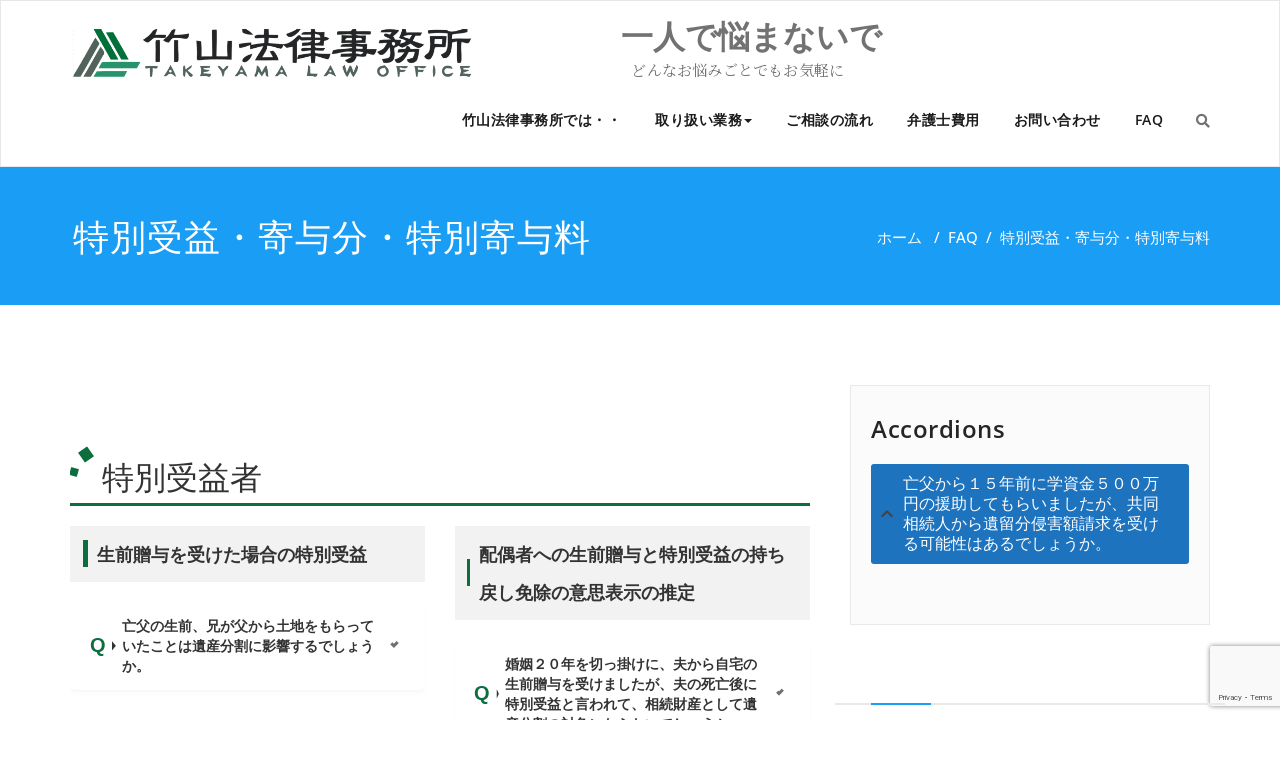

--- FILE ---
content_type: text/html; charset=UTF-8
request_url: https://takeyama-law.com/faqindex/faq_036/
body_size: 23880
content:
<!DOCTYPE html>
<html dir="ltr" lang="ja" prefix="og: https://ogp.me/ns#" >
    <head>
        <meta charset="UTF-8">
        <meta http-equiv="X-UA-Compatible" content="IE=edge">
        <meta name="viewport" content="width=device-width, initial-scale=1">
                <title>特別受益・寄与分・特別寄与料 - 一人で悩まないで</title>
		<style type="text/css">
			/* Menus */
			body .navbar .navbar-nav > .open > a, body .navbar .navbar-nav > .open > a:hover, body .navbar .navbar-nav > .open > a:focus, body .navbar .navbar-nav > li > a:hover, body .navbar .navbar-nav > li > a:focus, body .navbar-default.navbar6 .navbar-nav > .active > a, body .navbar-default.navbar6 .navbar-nav > .active > a:hover, body .navbar-default.navbar6 .navbar-nav > .active > a:focus, body .navbar.navbar6 .navbar-nav > .active.open > a, body .navbar.navbar6 .navbar-nav > .active.open > a:hover, body .navbar.navbar6 .navbar-nav > .active.open > a:focus {
				color: #1a9df4;
			}
			body .navbar .navbar-nav > .active > a, body .navbar .navbar-nav > .active > a:hover, body .navbar .navbar-nav > .active > a:focus, body .dropdown-menu, body .dropdown-menu .active > a, body .dropdown-menu .active > a:hover, body .dropdown-menu .active > a:focus, body .navbar-default .navbar-nav > .active > a, body .navbar-default .navbar-nav > .active > a:hover, body .navbar-default .navbar-nav > .active > a:focus {
			    background-color: #1a9df4;
			}
			body .navbar-default {
			    background-color: transparent;
			}
			@media (max-width: 767px) {
				body .navbar-default .navbar-nav .open .dropdown-menu > li > a:hover, body .navbar-default .navbar-nav .open .dropdown-menu > li > a:focus {
				    /* color: #fff; */
						background-color: transparent;
				 }
				 body .navbar-default .navbar-nav .open .dropdown-menu > li > a {
				      color: #fff;
				 }
			}
			body .dropdown-menu > li > a,body .nav .open.dropdown-submenu >  a ,body .nav .open.dropdown-submenu > a:hover, body .nav .open.dropdown-submenu > a:focus, body .nav .open > .dropdown-menu a:focus {
					border-bottom: 1px solid rgb(-24,132,204);
					background-color: #1a9df4;
			}
			body .dropdown-menu > li > a:hover, body .dropdown-menu > li > a:focus,body .nav .open.dropdown-submenu > a, body .nav .open.dropdown-submenu > a:hover, body .nav .open.dropdown-submenu >  a:focus,body .nav .open .dropdown-menu >  a ,body .nav .open  > a:hover, body .nav .open   > a:focus {
					background-color: rgb(-24,132,204);
			}
		 	body .nav .open > .dropdown-submenu a, body .nav .open > .dropdown-submenu a:hover, body .nav .open > .dropdown-submenu a:focus {
    			border-bottom: 1px solid rgb(-24,132,204);
			}
     	body .navbar-default .navbar-nav > .active > a,body .navbar .navbar-nav > .open.active > a { color:#ffffff; }
			.navbar2 .logo-link-url .navbar-brand .appointment_title_head, .navbar2 .logo-link-url p, .navbar-default.navbar3 .navbar-nav > li > a{
	    		color: #ffffff;
			}

			/*Background colors */
			.callout-btn2, a.works-btn, .blog-btn-sm, a.more-link, .top-contact-detail-section, .blog-post-date-area .date, .blog-btn-lg, .blogdetail-btn a:hover, .cont-btn a:hover, .sidebar-widget > .input-group > .input-group-addon, .sidebar-widget > .input-group > .input-group-addon, .sidebar-widget-tags a:hover, .navigation.pagination .nav-links .page-numbers.current,  .navigation.pagination .nav-links a:hover, a.error-btn, .hc_scrollup, .tagcloud a:hover, .form-submit input, .media-body input[type=submit], .sidebar-widget input[type=submit], .footer-widget-column input[type=submit], .blogdetail-btn, .cont-btn button, .orange-widget-column > .input-group > .input-group-addon, .orange-widget-column-tags a:hover, .slider-btn-sm, .slide-btn-sm, .slider-sm-area a.more-link, .blog-pagination span.current, .wpcf7-submit, .page-title-section, ins, body .service-section3 .service-area i.fa, body .service-section3 .service-area:hover, .service-section2 .service-area::before, body .Service-section.service6 .service-area, body .navbar-default.navbar5 .navbar-header, body .stickymenu1 .navbar-default .navbar-nav > .active > a, body .stickymenu1 .navbar-default .navbar-nav > .active > a:hover, body .stickymenu1 .navbar-default .navbar-nav > .active > a:focus, body .stickymenu1 .navbar .navbar-nav > li > a:hover, body .stickymenu1 .navbar .navbar-nav > li > a:focus, body .stickymenu1 .navbar .navbar-nav > .open > a, body .stickymenu1 .navbar .navbar-nav > .open > a:hover, body .stickymenu1 .navbar .navbar-nav > .open > a:focus {
				background-color: #1a9df4;
			}
			body .navbar-default.navbar6 .navbar-nav > li.active > a:after, body .navbar6 ul li > a:hover:after {
				background: #1a9df4;
			}

			/* Font Colors */
			.service-icon i, .blog-post-sm a:hover, .blog-tags-sm a:hover, .blog-sm-area h3 > a:hover, .blog-sm-area h3 > a:focus, .footer-contact-icon i, .footer-addr-icon, .footer-blog-post:hover h3 a , .footer-widget-tags a:hover, .footer-widget-column ul li a:hover, .footer-copyright p a:hover, .page-breadcrumb > li.active a, .blog-post-lg a:hover, .blog-post-lg a:focus, .blog-tags-lg a:hover, .blog-lg-area-full h3 > a:hover, .blog-author span, .comment-date a:hover, .reply a, .reply a:hover, .sidebar-blog-post:hover h3 a, ul.post-content li:hover a, .error-404 .error404-title, .media-body th a:hover, .media-body dd a:hover, .media-body li a:hover, .blog-post-info-detail a:hover, .comment-respond a:hover, .blogdetail-btn a, .cont-btn a, .blog-lg-area-left h3 > a:hover, .blog-lg-area-right h3 > a:hover, .blog-lg-area-full h3 > a:hover, .sidebar-widget > ul > li > a:hover,
			.sidebar-widget table th, .footer-widget-column table th,	.top-contact-detail-section table th,	blockquote a,	blockquote a:hover,	blockquote a:focus,
			#calendar_wrap table > thead > tr > th,	#calendar_wrap a,	table tbody a, table tbody a:hover,	table tbody a:focus, .textwidget a:hover,	.format-quote p:before,	td#prev a, td#next a,	dl > dd > a, dl > dd > a:hover, .rsswidget:hover,	.recentcomments a:hover, p > a, p > a:hover,	ul > li > a:hover, tr.odd a, tr.even a,	p.wp-caption-text a, .footer-copyright a, .footer-copyright a:hover, body .service-section3 .service-area:hover i.fa, body .service-section1 .service-area:hover i.fa {
				color: #1a9df4;
			}
			.search-panel .search-form input[type="submit"]{background: #1a9df4;border: 1px solid #1a9df4;}

			/* Border colors */
			.footer-widget-tags a:hover , .sidebar-widget > .input-group > .input-group-addon, .sidebar-widget-tags a:hover, .blog-pagination a:hover, .blog-pagination a.active, .tagcloud a:hover, .media-body input[type=submit], .sidebar-widget input[type=submit], .footer-widget-column input[type=submit] {
				border: 1px solid #1a9df4;
			}
			.footer-copyright-section {	border-bottom: 5px solid #1a9df4; }
			.blog-lg-box img { border-bottom: 3px solid #1a9df4; }
			blockquote { border-left: 5px solid #1a9df4; }

			/* Box Shadow*/
			.callout-btn2, a.hrtl-btn, a.works-btn, .blog-btn-sm, .more-link, .blogdetail-btn a, .cont-btn a, a.error-btn, .form-submit input, .blogdetail-btn, .cont-btn button, .slider-btn-sm , .slider-sm-area a.more-link, .slide-btn-sm, .wpcf7-submit,
			.post-password-form input[type="submit"], input[type="submit"] { box-shadow: 0 3px 0 0 rgb(-24,132,204); }

			/* Other */
			body .service-section1 i.fa {
			    background: #1a9df4;
			    box-shadow: #1a9df4 0px 0px 0px 1px;
			}
			body .Service-section.service7 .service-area:after {
					border-top: 2px dashed #1a9df4 ;
					border-bottom: 2px dashed #1a9df4 ;
			}
			body .Service-section.service7 .service-area .media:after {
					border-left: 2px dashed #1a9df4 ;
		  		border-right: 2px dashed #1a9df4 ;
			}
			@media (min-width: 1101px) {
				body .navbar2.navbar-default .navbar-nav > .open > a, body .navbar3.navbar-default .navbar-nav > .open > a {
				    color: #1a9df4;
				}
				body .navbar2.navbar-default .navbar-nav > .open.active > a, body .navbar3.navbar-default .navbar-nav > .open.active > a {
					color: #ffffff;
				}
			}
			body blockquote {
			    border-left: 5px solid #1a9df4;
			}
			/*===== WP 5.8 Wigets =====*/
			body .sidebar-widget li a:hover,body .sidebar-widget li a:focus{
			    color: #1a9df4;
			}
			body .sidebar-widget .wp-block-tag-cloud a:hover{
			border: 1px solid #1a9df4;
			color: #ffffff;
			background-color: #1a9df4;
			}
			body .wp-block-calendar a {
			 color: #1a9df4;
			}
			body .sidebar-widget .wp-block-tag-cloud a:hover, body .footer-widget-section .wp-block-tag-cloud a:hover{
			    background-color: #1a9df4;
			    border: 1px solid #1a9df4;
			    color: #fff;
			}
			body .footer-section .wp-block-latest-comments__comment-meta a:hover {
				color: #1a9df4;
			}
			body .post .nav-subtitle {
			    color: #1a9df4;
			}
			body .post .nav-title:hover,.post .nav-title:focus{color:#1a9df4;}

			body .related-blog-post-sm a:hover,body .related-post-caption h4 a:hover,body .related-blog-post-author .blog-admin-lg a:hover{color:  #1a9df4;}
			body .related-post-scroll-btn li a:hover {background-color: #1a9df4;} 
			body .related-blog-post-sm i{color: #1a9df4;}
			body .related-post-image{border-bottom: 2px solid #1a9df4;}

			body .sidebar-widget h1:before,body .sidebar-widget h2:before,body .sidebar-widget h3:before,body .sidebar-widget h4:before,body .sidebar-widget h5:before,body .sidebar-widget h6:before,body .sidebar-widget .wp-block-search .wp-block-search__label:before,
			body .footer-widget-section h1:before,body .footer-widget-section h2:before,body .footer-widget-section h3:before,body .footer-widget-section h4:before,body .footer-widget-section h5:before,body .footer-widget-section h6:before,body .footer-widget-section .wp-block-search .wp-block-search__label:before,body h3.footer-widget-title:before{width: 60px;background: #1a9df4; z-index:2;}
		</style>
				<style>
		body .section-heading-title h1, body .section-heading-title h2, body .callout-section h2, body .footer-section-heading-title h2 {
				font-size:38px;
				font-family:Open Sans;
				line-height: 42px;
		}
		body .section-heading-title p, body .callout-section p {
				font-size:17px;
				font-family:Open Sans;
				line-height: 28px;
		}
		</style>
		<style>
		/* Heading H1 */
		body.page-template-fullwidth .page-builder .blog-lg-area-left h1, body.page-template-default .page-builder .blog-lg-area-left h1, body .page-builder .blog-content h1, body #blog-masonry .item .blog-lg-area-left h1  {
				font-size:36px;
				font-family:Open Sans;
				line-height: 54px;
		}
		/* Heading H2 */
		body.page-template-fullwidth .page-builder .blog-lg-area-left h2, body.page-template-default .page-builder .blog-lg-area-left h2, body .page-builder .blog-content h2, body .blog-author h2, body #blog-masonry .item .blog-lg-area-left h2  {
				font-size:32px;
				font-family:Open Sans;
				line-height: 38px;
		}
		/* Heading H3 */
		body.page-template-fullwidth .page-builder .blog-lg-area-left h3, body.page-template-default .page-builder .blog-lg-area-left h3, body .page-builder .blog-content h3, body .service-area h3, body .blog-sm-area h3, body .comment-title h3, body .contact-title h3, body #blog-masonry .item .blog-lg-area-left h3  {
				font-size:24px;
				font-family:Open Sans;
				line-height: 30px;
		}
		/* Heading H4 */
		body.page-template-fullwidth .page-builder .blog-lg-area-left h4, body.page-template-default .page-builder .blog-lg-area-left h4, body .page-builder .blog-content h4, body .contact-area h4, body .comment-detail-title, body .footer-contact-area h4, body #blog-masonry .item .blog-lg-area-left h4  {
				font-size:20px;
				font-family:Open Sans;
				line-height: 25px;
		}
		/* Heading H5 */
		body.page-template-fullwidth .page-builder .blog-lg-area-left h5, body.page-template-default .page-builder .blog-lg-area-left h5, body .page-builder .blog-content h5, body #blog-masonry .item .blog-lg-area-left h5  {
				font-size:16px;
				font-family:Open Sans;
				line-height: 20px;
		}
		/* Heading H6 */
		body.page-template-fullwidth .page-builder .blog-lg-area-left h6, body.page-template-default .page-builder .blog-lg-area-left h6, body .page-builder .blog-content h6, body .contact-area h6, body .footer-contact-area h6, body #blog-masonry .item .blog-lg-area-left h6  {
				font-size:14px;
				font-family:Open Sans;
				line-height: 20px;
		}
		/* Paragraph */
		body .page-builder .blog-lg-area-left p, body .service-area p, body .slide-text-bg2 span, body .blog-sm-area p, body .comment-detail p, body .comment-form-section p  {
				font-size:18px;
				font-family:Open Sans;
				line-height: 28px;
		}
		/* Button text */
		body .page-builder .blog-lg-area-left .wp-block-button__link, body .slide-btn-sm, body .callout-btn1, body .callout-btn2, body .blog-btn-sm, body a.more-link, body input[type="submit"], body .wp-block-latest-posts__post-excerpt .slide-btn-area-sm a,
		body .search-panel .search-form input[type="submit"]
		{
				font-size:18px;
				font-family:Open Sans;
				line-height: 26px;
		}
		</style>
		<style>
		body .blog-lg-area-left h3.blog-title, body .blog-lg-area-left h3.blog-single-title, body .blog-lg-area-right h3, body .blog-lg-area-full h3, body #blog-masonry .item .blog-lg-area-left h3.blog-masonry  {
				font-size:27px;
				font-family:Open Sans;
				line-height: 34px;
		}
		</style>
<style>
.custom-logo{width: 405px; height: auto;}
</style>	<style>img:is([sizes="auto" i], [sizes^="auto," i]) { contain-intrinsic-size: 3000px 1500px }</style>
	
		<!-- All in One SEO 4.8.7 - aioseo.com -->
	<meta name="description" content="特別受益者 寄与分 特別寄与料" />
	<meta name="robots" content="max-image-preview:large" />
	<meta name="google-site-verification" content="5qa7eqgEEP5m5EF8TqATUgG6PkKIg2vwwUYP-y6HfhE" />
	<link rel="canonical" href="https://takeyama-law.com/faqindex/faq_036/" />
	<meta name="generator" content="All in One SEO (AIOSEO) 4.8.7" />
		<meta property="og:locale" content="ja_JP" />
		<meta property="og:site_name" content="　　　一人で悩まないで - 　　　　　　　どんなお悩みごとでもお気軽に" />
		<meta property="og:type" content="article" />
		<meta property="og:title" content="特別受益・寄与分・特別寄与料 - 一人で悩まないで" />
		<meta property="og:description" content="特別受益者 寄与分 特別寄与料" />
		<meta property="og:url" content="https://takeyama-law.com/faqindex/faq_036/" />
		<meta property="og:image" content="https://takeyama-law.com/wp-content/uploads/2023/04/logo_takeyama-law-office.png" />
		<meta property="og:image:secure_url" content="https://takeyama-law.com/wp-content/uploads/2023/04/logo_takeyama-law-office.png" />
		<meta property="article:published_time" content="2023-04-22T06:56:17+00:00" />
		<meta property="article:modified_time" content="2023-04-26T07:26:35+00:00" />
		<meta name="twitter:card" content="summary_large_image" />
		<meta name="twitter:title" content="特別受益・寄与分・特別寄与料 - 一人で悩まないで" />
		<meta name="twitter:description" content="特別受益者 寄与分 特別寄与料" />
		<meta name="twitter:image" content="https://takeyama-law.com/wp-content/uploads/2023/04/logo_takeyama-law-office.png" />
		<script type="application/ld+json" class="aioseo-schema">
			{"@context":"https:\/\/schema.org","@graph":[{"@type":"BreadcrumbList","@id":"https:\/\/takeyama-law.com\/faqindex\/faq_036\/#breadcrumblist","itemListElement":[{"@type":"ListItem","@id":"https:\/\/takeyama-law.com#listItem","position":1,"name":"Home","item":"https:\/\/takeyama-law.com","nextItem":{"@type":"ListItem","@id":"https:\/\/takeyama-law.com\/faqindex\/#listItem","name":"FAQ"}},{"@type":"ListItem","@id":"https:\/\/takeyama-law.com\/faqindex\/#listItem","position":2,"name":"FAQ","item":"https:\/\/takeyama-law.com\/faqindex\/","nextItem":{"@type":"ListItem","@id":"https:\/\/takeyama-law.com\/faqindex\/faq_036\/#listItem","name":"\u7279\u5225\u53d7\u76ca\u30fb\u5bc4\u4e0e\u5206\u30fb\u7279\u5225\u5bc4\u4e0e\u6599"},"previousItem":{"@type":"ListItem","@id":"https:\/\/takeyama-law.com#listItem","name":"Home"}},{"@type":"ListItem","@id":"https:\/\/takeyama-law.com\/faqindex\/faq_036\/#listItem","position":3,"name":"\u7279\u5225\u53d7\u76ca\u30fb\u5bc4\u4e0e\u5206\u30fb\u7279\u5225\u5bc4\u4e0e\u6599","previousItem":{"@type":"ListItem","@id":"https:\/\/takeyama-law.com\/faqindex\/#listItem","name":"FAQ"}}]},{"@type":"Organization","@id":"https:\/\/takeyama-law.com\/#organization","name":"\u3000\u3000\u3000\u4e00\u4eba\u3067\u60a9\u307e\u306a\u3044\u3067","description":"\u3000\u3000\u3000\u3000\u3000\u3000\u3000\u3069\u3093\u306a\u304a\u60a9\u307f\u3054\u3068\u3067\u3082\u304a\u6c17\u8efd\u306b","url":"https:\/\/takeyama-law.com\/","telephone":"+81662232232","logo":{"@type":"ImageObject","url":"https:\/\/takeyama-law.com\/wp-content\/uploads\/2023\/04\/cropped-ico.png","@id":"https:\/\/takeyama-law.com\/faqindex\/faq_036\/#organizationLogo","width":512,"height":512},"image":{"@id":"https:\/\/takeyama-law.com\/faqindex\/faq_036\/#organizationLogo"}},{"@type":"WebPage","@id":"https:\/\/takeyama-law.com\/faqindex\/faq_036\/#webpage","url":"https:\/\/takeyama-law.com\/faqindex\/faq_036\/","name":"\u7279\u5225\u53d7\u76ca\u30fb\u5bc4\u4e0e\u5206\u30fb\u7279\u5225\u5bc4\u4e0e\u6599 - \u4e00\u4eba\u3067\u60a9\u307e\u306a\u3044\u3067","description":"\u7279\u5225\u53d7\u76ca\u8005 \u5bc4\u4e0e\u5206 \u7279\u5225\u5bc4\u4e0e\u6599","inLanguage":"ja","isPartOf":{"@id":"https:\/\/takeyama-law.com\/#website"},"breadcrumb":{"@id":"https:\/\/takeyama-law.com\/faqindex\/faq_036\/#breadcrumblist"},"datePublished":"2023-04-22T15:56:17+09:00","dateModified":"2023-04-26T16:26:35+09:00"},{"@type":"WebSite","@id":"https:\/\/takeyama-law.com\/#website","url":"https:\/\/takeyama-law.com\/","name":"\u3000\u3000\u3000\u4e00\u4eba\u3067\u60a9\u307e\u306a\u3044\u3067","description":"\u3000\u3000\u3000\u3000\u3000\u3000\u3000\u3069\u3093\u306a\u304a\u60a9\u307f\u3054\u3068\u3067\u3082\u304a\u6c17\u8efd\u306b","inLanguage":"ja","publisher":{"@id":"https:\/\/takeyama-law.com\/#organization"}}]}
		</script>
		<!-- All in One SEO -->

<link rel='dns-prefetch' href='//webfonts.xserver.jp' />
<link rel='dns-prefetch' href='//fonts.googleapis.com' />
<link rel="alternate" type="application/rss+xml" title="　　　一人で悩まないで &raquo; フィード" href="https://takeyama-law.com/feed/" />
<link rel="alternate" type="application/rss+xml" title="　　　一人で悩まないで &raquo; コメントフィード" href="https://takeyama-law.com/comments/feed/" />
		<!-- This site uses the Google Analytics by MonsterInsights plugin v9.11.1 - Using Analytics tracking - https://www.monsterinsights.com/ -->
		<!-- Note: MonsterInsights is not currently configured on this site. The site owner needs to authenticate with Google Analytics in the MonsterInsights settings panel. -->
					<!-- No tracking code set -->
				<!-- / Google Analytics by MonsterInsights -->
		<script type="text/javascript">
/* <![CDATA[ */
window._wpemojiSettings = {"baseUrl":"https:\/\/s.w.org\/images\/core\/emoji\/16.0.1\/72x72\/","ext":".png","svgUrl":"https:\/\/s.w.org\/images\/core\/emoji\/16.0.1\/svg\/","svgExt":".svg","source":{"concatemoji":"https:\/\/takeyama-law.com\/wp-includes\/js\/wp-emoji-release.min.js?ver=6.8.3"}};
/*! This file is auto-generated */
!function(s,n){var o,i,e;function c(e){try{var t={supportTests:e,timestamp:(new Date).valueOf()};sessionStorage.setItem(o,JSON.stringify(t))}catch(e){}}function p(e,t,n){e.clearRect(0,0,e.canvas.width,e.canvas.height),e.fillText(t,0,0);var t=new Uint32Array(e.getImageData(0,0,e.canvas.width,e.canvas.height).data),a=(e.clearRect(0,0,e.canvas.width,e.canvas.height),e.fillText(n,0,0),new Uint32Array(e.getImageData(0,0,e.canvas.width,e.canvas.height).data));return t.every(function(e,t){return e===a[t]})}function u(e,t){e.clearRect(0,0,e.canvas.width,e.canvas.height),e.fillText(t,0,0);for(var n=e.getImageData(16,16,1,1),a=0;a<n.data.length;a++)if(0!==n.data[a])return!1;return!0}function f(e,t,n,a){switch(t){case"flag":return n(e,"\ud83c\udff3\ufe0f\u200d\u26a7\ufe0f","\ud83c\udff3\ufe0f\u200b\u26a7\ufe0f")?!1:!n(e,"\ud83c\udde8\ud83c\uddf6","\ud83c\udde8\u200b\ud83c\uddf6")&&!n(e,"\ud83c\udff4\udb40\udc67\udb40\udc62\udb40\udc65\udb40\udc6e\udb40\udc67\udb40\udc7f","\ud83c\udff4\u200b\udb40\udc67\u200b\udb40\udc62\u200b\udb40\udc65\u200b\udb40\udc6e\u200b\udb40\udc67\u200b\udb40\udc7f");case"emoji":return!a(e,"\ud83e\udedf")}return!1}function g(e,t,n,a){var r="undefined"!=typeof WorkerGlobalScope&&self instanceof WorkerGlobalScope?new OffscreenCanvas(300,150):s.createElement("canvas"),o=r.getContext("2d",{willReadFrequently:!0}),i=(o.textBaseline="top",o.font="600 32px Arial",{});return e.forEach(function(e){i[e]=t(o,e,n,a)}),i}function t(e){var t=s.createElement("script");t.src=e,t.defer=!0,s.head.appendChild(t)}"undefined"!=typeof Promise&&(o="wpEmojiSettingsSupports",i=["flag","emoji"],n.supports={everything:!0,everythingExceptFlag:!0},e=new Promise(function(e){s.addEventListener("DOMContentLoaded",e,{once:!0})}),new Promise(function(t){var n=function(){try{var e=JSON.parse(sessionStorage.getItem(o));if("object"==typeof e&&"number"==typeof e.timestamp&&(new Date).valueOf()<e.timestamp+604800&&"object"==typeof e.supportTests)return e.supportTests}catch(e){}return null}();if(!n){if("undefined"!=typeof Worker&&"undefined"!=typeof OffscreenCanvas&&"undefined"!=typeof URL&&URL.createObjectURL&&"undefined"!=typeof Blob)try{var e="postMessage("+g.toString()+"("+[JSON.stringify(i),f.toString(),p.toString(),u.toString()].join(",")+"));",a=new Blob([e],{type:"text/javascript"}),r=new Worker(URL.createObjectURL(a),{name:"wpTestEmojiSupports"});return void(r.onmessage=function(e){c(n=e.data),r.terminate(),t(n)})}catch(e){}c(n=g(i,f,p,u))}t(n)}).then(function(e){for(var t in e)n.supports[t]=e[t],n.supports.everything=n.supports.everything&&n.supports[t],"flag"!==t&&(n.supports.everythingExceptFlag=n.supports.everythingExceptFlag&&n.supports[t]);n.supports.everythingExceptFlag=n.supports.everythingExceptFlag&&!n.supports.flag,n.DOMReady=!1,n.readyCallback=function(){n.DOMReady=!0}}).then(function(){return e}).then(function(){var e;n.supports.everything||(n.readyCallback(),(e=n.source||{}).concatemoji?t(e.concatemoji):e.wpemoji&&e.twemoji&&(t(e.twemoji),t(e.wpemoji)))}))}((window,document),window._wpemojiSettings);
/* ]]> */
</script>
<link rel='stylesheet' id='appointment-theme-fonts-css' href='https://takeyama-law.com/wp-content/fonts/75e1430f7ef4293f94670920611f4e70.css?ver=20201110' type='text/css' media='all' />
<style id='wp-emoji-styles-inline-css' type='text/css'>

	img.wp-smiley, img.emoji {
		display: inline !important;
		border: none !important;
		box-shadow: none !important;
		height: 1em !important;
		width: 1em !important;
		margin: 0 0.07em !important;
		vertical-align: -0.1em !important;
		background: none !important;
		padding: 0 !important;
	}
</style>
<link rel='stylesheet' id='wp-block-library-css' href='https://takeyama-law.com/wp-includes/css/dist/block-library/style.min.css?ver=6.8.3' type='text/css' media='all' />
<style id='classic-theme-styles-inline-css' type='text/css'>
/*! This file is auto-generated */
.wp-block-button__link{color:#fff;background-color:#32373c;border-radius:9999px;box-shadow:none;text-decoration:none;padding:calc(.667em + 2px) calc(1.333em + 2px);font-size:1.125em}.wp-block-file__button{background:#32373c;color:#fff;text-decoration:none}
</style>
<style id='global-styles-inline-css' type='text/css'>
:root{--wp--preset--aspect-ratio--square: 1;--wp--preset--aspect-ratio--4-3: 4/3;--wp--preset--aspect-ratio--3-4: 3/4;--wp--preset--aspect-ratio--3-2: 3/2;--wp--preset--aspect-ratio--2-3: 2/3;--wp--preset--aspect-ratio--16-9: 16/9;--wp--preset--aspect-ratio--9-16: 9/16;--wp--preset--color--black: #000000;--wp--preset--color--cyan-bluish-gray: #abb8c3;--wp--preset--color--white: #ffffff;--wp--preset--color--pale-pink: #f78da7;--wp--preset--color--vivid-red: #cf2e2e;--wp--preset--color--luminous-vivid-orange: #ff6900;--wp--preset--color--luminous-vivid-amber: #fcb900;--wp--preset--color--light-green-cyan: #7bdcb5;--wp--preset--color--vivid-green-cyan: #00d084;--wp--preset--color--pale-cyan-blue: #8ed1fc;--wp--preset--color--vivid-cyan-blue: #0693e3;--wp--preset--color--vivid-purple: #9b51e0;--wp--preset--gradient--vivid-cyan-blue-to-vivid-purple: linear-gradient(135deg,rgba(6,147,227,1) 0%,rgb(155,81,224) 100%);--wp--preset--gradient--light-green-cyan-to-vivid-green-cyan: linear-gradient(135deg,rgb(122,220,180) 0%,rgb(0,208,130) 100%);--wp--preset--gradient--luminous-vivid-amber-to-luminous-vivid-orange: linear-gradient(135deg,rgba(252,185,0,1) 0%,rgba(255,105,0,1) 100%);--wp--preset--gradient--luminous-vivid-orange-to-vivid-red: linear-gradient(135deg,rgba(255,105,0,1) 0%,rgb(207,46,46) 100%);--wp--preset--gradient--very-light-gray-to-cyan-bluish-gray: linear-gradient(135deg,rgb(238,238,238) 0%,rgb(169,184,195) 100%);--wp--preset--gradient--cool-to-warm-spectrum: linear-gradient(135deg,rgb(74,234,220) 0%,rgb(151,120,209) 20%,rgb(207,42,186) 40%,rgb(238,44,130) 60%,rgb(251,105,98) 80%,rgb(254,248,76) 100%);--wp--preset--gradient--blush-light-purple: linear-gradient(135deg,rgb(255,206,236) 0%,rgb(152,150,240) 100%);--wp--preset--gradient--blush-bordeaux: linear-gradient(135deg,rgb(254,205,165) 0%,rgb(254,45,45) 50%,rgb(107,0,62) 100%);--wp--preset--gradient--luminous-dusk: linear-gradient(135deg,rgb(255,203,112) 0%,rgb(199,81,192) 50%,rgb(65,88,208) 100%);--wp--preset--gradient--pale-ocean: linear-gradient(135deg,rgb(255,245,203) 0%,rgb(182,227,212) 50%,rgb(51,167,181) 100%);--wp--preset--gradient--electric-grass: linear-gradient(135deg,rgb(202,248,128) 0%,rgb(113,206,126) 100%);--wp--preset--gradient--midnight: linear-gradient(135deg,rgb(2,3,129) 0%,rgb(40,116,252) 100%);--wp--preset--font-size--small: 13px;--wp--preset--font-size--medium: 20px;--wp--preset--font-size--large: 36px;--wp--preset--font-size--x-large: 42px;--wp--preset--spacing--20: 0.44rem;--wp--preset--spacing--30: 0.67rem;--wp--preset--spacing--40: 1rem;--wp--preset--spacing--50: 1.5rem;--wp--preset--spacing--60: 2.25rem;--wp--preset--spacing--70: 3.38rem;--wp--preset--spacing--80: 5.06rem;--wp--preset--shadow--natural: 6px 6px 9px rgba(0, 0, 0, 0.2);--wp--preset--shadow--deep: 12px 12px 50px rgba(0, 0, 0, 0.4);--wp--preset--shadow--sharp: 6px 6px 0px rgba(0, 0, 0, 0.2);--wp--preset--shadow--outlined: 6px 6px 0px -3px rgba(255, 255, 255, 1), 6px 6px rgba(0, 0, 0, 1);--wp--preset--shadow--crisp: 6px 6px 0px rgba(0, 0, 0, 1);}:where(.is-layout-flex){gap: 0.5em;}:where(.is-layout-grid){gap: 0.5em;}body .is-layout-flex{display: flex;}.is-layout-flex{flex-wrap: wrap;align-items: center;}.is-layout-flex > :is(*, div){margin: 0;}body .is-layout-grid{display: grid;}.is-layout-grid > :is(*, div){margin: 0;}:where(.wp-block-columns.is-layout-flex){gap: 2em;}:where(.wp-block-columns.is-layout-grid){gap: 2em;}:where(.wp-block-post-template.is-layout-flex){gap: 1.25em;}:where(.wp-block-post-template.is-layout-grid){gap: 1.25em;}.has-black-color{color: var(--wp--preset--color--black) !important;}.has-cyan-bluish-gray-color{color: var(--wp--preset--color--cyan-bluish-gray) !important;}.has-white-color{color: var(--wp--preset--color--white) !important;}.has-pale-pink-color{color: var(--wp--preset--color--pale-pink) !important;}.has-vivid-red-color{color: var(--wp--preset--color--vivid-red) !important;}.has-luminous-vivid-orange-color{color: var(--wp--preset--color--luminous-vivid-orange) !important;}.has-luminous-vivid-amber-color{color: var(--wp--preset--color--luminous-vivid-amber) !important;}.has-light-green-cyan-color{color: var(--wp--preset--color--light-green-cyan) !important;}.has-vivid-green-cyan-color{color: var(--wp--preset--color--vivid-green-cyan) !important;}.has-pale-cyan-blue-color{color: var(--wp--preset--color--pale-cyan-blue) !important;}.has-vivid-cyan-blue-color{color: var(--wp--preset--color--vivid-cyan-blue) !important;}.has-vivid-purple-color{color: var(--wp--preset--color--vivid-purple) !important;}.has-black-background-color{background-color: var(--wp--preset--color--black) !important;}.has-cyan-bluish-gray-background-color{background-color: var(--wp--preset--color--cyan-bluish-gray) !important;}.has-white-background-color{background-color: var(--wp--preset--color--white) !important;}.has-pale-pink-background-color{background-color: var(--wp--preset--color--pale-pink) !important;}.has-vivid-red-background-color{background-color: var(--wp--preset--color--vivid-red) !important;}.has-luminous-vivid-orange-background-color{background-color: var(--wp--preset--color--luminous-vivid-orange) !important;}.has-luminous-vivid-amber-background-color{background-color: var(--wp--preset--color--luminous-vivid-amber) !important;}.has-light-green-cyan-background-color{background-color: var(--wp--preset--color--light-green-cyan) !important;}.has-vivid-green-cyan-background-color{background-color: var(--wp--preset--color--vivid-green-cyan) !important;}.has-pale-cyan-blue-background-color{background-color: var(--wp--preset--color--pale-cyan-blue) !important;}.has-vivid-cyan-blue-background-color{background-color: var(--wp--preset--color--vivid-cyan-blue) !important;}.has-vivid-purple-background-color{background-color: var(--wp--preset--color--vivid-purple) !important;}.has-black-border-color{border-color: var(--wp--preset--color--black) !important;}.has-cyan-bluish-gray-border-color{border-color: var(--wp--preset--color--cyan-bluish-gray) !important;}.has-white-border-color{border-color: var(--wp--preset--color--white) !important;}.has-pale-pink-border-color{border-color: var(--wp--preset--color--pale-pink) !important;}.has-vivid-red-border-color{border-color: var(--wp--preset--color--vivid-red) !important;}.has-luminous-vivid-orange-border-color{border-color: var(--wp--preset--color--luminous-vivid-orange) !important;}.has-luminous-vivid-amber-border-color{border-color: var(--wp--preset--color--luminous-vivid-amber) !important;}.has-light-green-cyan-border-color{border-color: var(--wp--preset--color--light-green-cyan) !important;}.has-vivid-green-cyan-border-color{border-color: var(--wp--preset--color--vivid-green-cyan) !important;}.has-pale-cyan-blue-border-color{border-color: var(--wp--preset--color--pale-cyan-blue) !important;}.has-vivid-cyan-blue-border-color{border-color: var(--wp--preset--color--vivid-cyan-blue) !important;}.has-vivid-purple-border-color{border-color: var(--wp--preset--color--vivid-purple) !important;}.has-vivid-cyan-blue-to-vivid-purple-gradient-background{background: var(--wp--preset--gradient--vivid-cyan-blue-to-vivid-purple) !important;}.has-light-green-cyan-to-vivid-green-cyan-gradient-background{background: var(--wp--preset--gradient--light-green-cyan-to-vivid-green-cyan) !important;}.has-luminous-vivid-amber-to-luminous-vivid-orange-gradient-background{background: var(--wp--preset--gradient--luminous-vivid-amber-to-luminous-vivid-orange) !important;}.has-luminous-vivid-orange-to-vivid-red-gradient-background{background: var(--wp--preset--gradient--luminous-vivid-orange-to-vivid-red) !important;}.has-very-light-gray-to-cyan-bluish-gray-gradient-background{background: var(--wp--preset--gradient--very-light-gray-to-cyan-bluish-gray) !important;}.has-cool-to-warm-spectrum-gradient-background{background: var(--wp--preset--gradient--cool-to-warm-spectrum) !important;}.has-blush-light-purple-gradient-background{background: var(--wp--preset--gradient--blush-light-purple) !important;}.has-blush-bordeaux-gradient-background{background: var(--wp--preset--gradient--blush-bordeaux) !important;}.has-luminous-dusk-gradient-background{background: var(--wp--preset--gradient--luminous-dusk) !important;}.has-pale-ocean-gradient-background{background: var(--wp--preset--gradient--pale-ocean) !important;}.has-electric-grass-gradient-background{background: var(--wp--preset--gradient--electric-grass) !important;}.has-midnight-gradient-background{background: var(--wp--preset--gradient--midnight) !important;}.has-small-font-size{font-size: var(--wp--preset--font-size--small) !important;}.has-medium-font-size{font-size: var(--wp--preset--font-size--medium) !important;}.has-large-font-size{font-size: var(--wp--preset--font-size--large) !important;}.has-x-large-font-size{font-size: var(--wp--preset--font-size--x-large) !important;}
:where(.wp-block-post-template.is-layout-flex){gap: 1.25em;}:where(.wp-block-post-template.is-layout-grid){gap: 1.25em;}
:where(.wp-block-columns.is-layout-flex){gap: 2em;}:where(.wp-block-columns.is-layout-grid){gap: 2em;}
:root :where(.wp-block-pullquote){font-size: 1.5em;line-height: 1.6;}
</style>
<link rel='stylesheet' id='contact-form-7-css' href='https://takeyama-law.com/wp-content/plugins/contact-form-7/includes/css/styles.css?ver=6.1.1' type='text/css' media='all' />
<link rel='stylesheet' id='sps-font-awesome-css' href='https://takeyama-law.com/wp-content/plugins/spice-post-slider/assets/css/font-awesome/css/all.min.css?ver=5.15.4' type='text/css' media='all' />
<link rel='stylesheet' id='sps-owl-css' href='https://takeyama-law.com/wp-content/plugins/spice-post-slider/assets/css/owl.carousel.css?ver=2.2.1' type='text/css' media='all' />
<link rel='stylesheet' id='sps-front-css' href='https://takeyama-law.com/wp-content/plugins/spice-post-slider/assets/css/front.css?ver=2.2' type='text/css' media='all' />
<link rel='stylesheet' id='sps-google-fonts-css' href='//fonts.googleapis.com/css?family=ABeeZee%7CAbel%7CAbril+Fatface%7CAclonica%7CAcme%7CActor%7CAdamina%7CAdvent+Pro%7CAguafina+Script%7CAkronim%7CAladin%7CAldrich%7CAlef%7CAlegreya%7CAlegreya+SC%7CAlegreya+Sans%7CAlegreya+Sans+SC%7CAlex+Brush%7CAlfa+Slab+One%7CAlice%7CAlike%7CAlike+Angular%7CAllan%7CAllerta%7CAllerta+Stencil%7CAllura%7CAlmendra%7CAlmendra+Display%7CAlmendra+SC%7CAmarante%7CAmaranth%7CAmatic+SC%7CAmatica+SC%7CAmethysta%7CAmiko%7CAmiri%7CAmita%7CAnaheim%7CAndada%7CAndika%7CAngkor%7CAnnie+Use+Your+Telescope%7CAnonymous+Pro%7CAntic%7CAntic+Didone%7CAntic+Slab%7CAnton%7CArapey%7CArbutus%7CArbutus+Slab%7CArchitects+Daughter%7CArchivo+Black%7CArchivo+Narrow%7CAref+Ruqaa%7CArima+Madurai%7CArimo%7CArizonia%7CArmata%7CArtifika%7CArvo%7CArya%7CAsap%7CAsar%7CAsset%7CAssistant%7CAstloch%7CAsul%7CAthiti%7CAtma%7CAtomic+Age%7CAubrey%7CAudiowide%7CAutour+One%7CAverage%7CAverage+Sans%7CAveria+Gruesa+Libre%7CAveria+Libre%7CAveria+Sans+Libre%7CAveria+Serif+Libre%7CBad+Script%7CBaloo%7CBaloo+Bhai%7CBaloo+Da%7CBaloo+Thambi%7CBalthazar%7CBangers%7CBasic%7CBattambang%7CBaumans%7CBayon%7CBelgrano%7CBelleza%7CBenchNine%7CBentham%7CBerkshire+Swash%7CBevan%7CBigelow+Rules%7CBigshot+One%7CBilbo%7CBilbo+Swash+Caps%7CBioRhyme%7CBioRhyme+Expanded%7CBiryani%7CBitter%7CBlack+Ops+One%7CBokor%7CBonbon%7CBoogaloo%7CBowlby+One%7CBowlby+One+SC%7CBrawler%7CBree+Serif%7CBubblegum+Sans%7CBubbler+One%7CBuda%7CBuenard%7CBungee%7CBungee+Hairline%7CBungee+Inline%7CBungee+Outline%7CBungee+Shade%7CButcherman%7CButterfly+Kids%7CCabin%7CCabin+Condensed%7CCabin+Sketch%7CCaesar+Dressing%7CCagliostro%7CCairo%7CCalligraffitti%7CCambay%7CCambo%7CCandal%7CCantarell%7CCantata+One%7CCantora+One%7CCapriola%7CCardo%7CCarme%7CCarrois+Gothic%7CCarrois+Gothic+SC%7CCarter+One%7CCatamaran%7CCaudex%7CCaveat%7CCaveat+Brush%7CCedarville+Cursive%7CCeviche+One%7CChanga%7CChanga+One%7CChango%7CChathura%7CChau+Philomene+One%7CChela+One%7CChelsea+Market%7CChenla%7CCherry+Cream+Soda%7CCherry+Swash%7CChewy%7CChicle%7CChivo%7CChonburi%7CCinzel%7CCinzel+Decorative%7CClicker+Script%7CCoda%7CCoda+Caption%7CCodystar%7CCoiny%7CCombo%7CComfortaa%7CComing+Soon%7CConcert+One%7CCondiment%7CContent%7CContrail+One%7CConvergence%7CCookie%7CCopse%7CCorben%7CCormorant%7CCormorant+Garamond%7CCormorant+Infant%7CCormorant+SC%7CCormorant+Unicase%7CCormorant+Upright%7CCourgette%7CCousine%7CCoustard%7CCovered+By+Your+Grace%7CCrafty+Girls%7CCreepster%7CCrete+Round%7CCrimson+Text%7CCroissant+One%7CCrushed%7CCuprum%7CCutive%7CCutive+Mono%7CDamion%7CDancing+Script%7CDangrek%7CDavid+Libre%7CDawning+of+a+New+Day%7CDays+One%7CDekko%7CDelius%7CDelius+Swash+Caps%7CDelius+Unicase%7CDella+Respira%7CDenk+One%7CDevonshire%7CDhurjati%7CDidact+Gothic%7CDiplomata%7CDiplomata+SC%7CDomine%7CDonegal+One%7CDoppio+One%7CDorsa%7CDosis%7CDr+Sugiyama%7CDroid+Sans%7CDroid+Sans+Mono%7CDroid+Serif%7CDuru+Sans%7CDynalight%7CEB+Garamond%7CEagle+Lake%7CEater%7CEconomica%7CEczar%7CEk+Mukta%7CEl+Messiri%7CElectrolize%7CElsie%7CElsie+Swash+Caps%7CEmblema+One%7CEmilys+Candy%7CEngagement%7CEnglebert%7CEnriqueta%7CErica+One%7CEsteban%7CEuphoria+Script%7CEwert%7CExo%7CExo+2%7CExpletus+Sans%7CFanwood+Text%7CFarsan%7CFascinate%7CFascinate+Inline%7CFaster+One%7CFasthand%7CFauna+One%7CFederant%7CFedero%7CFelipa%7CFenix%7CFinger+Paint%7CFira+Mono%7CFira+Sans%7CFjalla+One%7CFjord+One%7CFlamenco%7CFlavors%7CFondamento%7CFontdiner+Swanky%7CForum%7CFrancois+One%7CFrank+Ruhl+Libre%7CFreckle+Face%7CFredericka+the+Great%7CFredoka+One%7CFreehand%7CFresca%7CFrijole%7CFruktur%7CFugaz+One%7CGFS+Didot%7CGFS+Neohellenic%7CGabriela%7CGafata%7CGalada%7CGaldeano%7CGalindo%7CGentium+Basic%7CGentium+Book+Basic%7CGeo%7CGeostar%7CGeostar+Fill%7CGermania+One%7CGidugu%7CGilda+Display%7CGive+You+Glory%7CGlass+Antiqua%7CGlegoo%7CGloria+Hallelujah%7CGoblin+One%7CGochi+Hand%7CGorditas%7CGoudy+Bookletter+1911%7CGraduate%7CGrand+Hotel%7CGravitas+One%7CGreat+Vibes%7CGriffy%7CGruppo%7CGudea%7CGurajada%7CHabibi%7CHalant%7CHammersmith+One%7CHanalei%7CHanalei+Fill%7CHandlee%7CHanuman%7CHappy+Monkey%7CHarmattan%7CHeadland+One%7CHeebo%7CHenny+Penny%7CHerr+Von+Muellerhoff%7CHind%7CHind+Guntur%7CHind+Madurai%7CHind+Siliguri%7CHind+Vadodara%7CHoltwood+One+SC%7CHomemade+Apple%7CHomenaje%7CIM+Fell+DW+Pica%7CIM+Fell+DW+Pica+SC%7CIM+Fell+Double+Pica%7CIM+Fell+Double+Pica+SC%7CIM+Fell+English%7CIM+Fell+English+SC%7CIM+Fell+French+Canon%7CIM+Fell+French+Canon+SC%7CIM+Fell+Great+Primer%7CIM+Fell+Great+Primer+SC%7CIceberg%7CIceland%7CImprima%7CInconsolata%7CInder%7CIndie+Flower%7CInika%7CInknut+Antiqua%7CIrish+Grover%7CIstok+Web%7CItaliana%7CItalianno%7CItim%7CJacques+Francois%7CJacques+Francois+Shadow%7CJaldi%7CJim+Nightshade%7CJockey+One%7CJolly+Lodger%7CJomhuria%7CJosefin+Sans%7CJosefin+Slab%7CJoti+One%7CJudson%7CJulee%7CJulius+Sans+One%7CJunge%7CJura%7CJust+Another+Hand%7CJust+Me+Again+Down+Here%7CKadwa%7CKalam%7CKameron%7CKanit%7CKantumruy%7CKarla%7CKarma%7CKatibeh%7CKaushan+Script%7CKavivanar%7CKavoon%7CKdam+Thmor%7CKeania+One%7CKelly+Slab%7CKenia%7CKhand%7CKhmer%7CKhula%7CKite+One%7CKnewave%7CKotta+One%7CKoulen%7CKranky%7CKreon%7CKristi%7CKrona+One%7CKumar+One%7CKumar+One+Outline%7CKurale%7CLa+Belle+Aurore%7CLaila%7CLakki+Reddy%7CLalezar%7CLancelot%7CLateef%7CLato%7CLeague+Script%7CLeckerli+One%7CLedger%7CLekton%7CLemon%7CLemonada%7CLibre+Baskerville%7CLibre+Franklin%7CLife+Savers%7CLilita+One%7CLily+Script+One%7CLimelight%7CLinden+Hill%7CLobster%7CLobster+Two%7CLondrina+Outline%7CLondrina+Shadow%7CLondrina+Sketch%7CLondrina+Solid%7CLora%7CLove+Ya+Like+A+Sister%7CLoved+by+the+King%7CLovers+Quarrel%7CLuckiest+Guy%7CLusitana%7CLustria%7CMacondo%7CMacondo+Swash+Caps%7CMada%7CMagra%7CMaiden+Orange%7CMaitree%7CMako%7CMallanna%7CMandali%7CMarcellus%7CMarcellus+SC%7CMarck+Script%7CMargarine%7CMarko+One%7CMarmelad%7CMartel%7CMartel+Sans%7CMarvel%7CMate%7CMate+SC%7CMaven+Pro%7CMcLaren%7CMeddon%7CMedievalSharp%7CMedula+One%7CMeera+Inimai%7CMegrim%7CMeie+Script%7CMerienda%7CMerienda+One%7CMerriweather%7CMerriweather+Sans%7CMetal%7CMetal+Mania%7CMetrophobic%7CMichroma%7CMilonga%7CMiltonian%7CMiltonian+Tattoo%7CMiniver%7CMiriam+Libre%7CMirza%7CMiss+Fajardose%7CMitr%7CModak%7CModern+Antiqua%7CMogra%7CMolengo%7CMolle%7CMonda%7CMonofett%7CMonoton%7CMonsieur+La+Doulaise%7CMontaga%7CMontez%7CMontserrat%7CMontserrat+Alternates%7CMontserrat+Subrayada%7CMoul%7CMoulpali%7CMountains+of+Christmas%7CMouse+Memoirs%7CMr+Bedfort%7CMr+Dafoe%7CMr+De+Haviland%7CMrs+Saint+Delafield%7CMrs+Sheppards%7CMukta+Vaani%7CMuli%7CMystery+Quest%7CNTR%7CNeucha%7CNeuton%7CNew+Rocker%7CNews+Cycle%7CNiconne%7CNixie+One%7CNobile%7CNokora%7CNorican%7CNosifer%7CNothing+You+Could+Do%7CNoticia+Text%7CNoto+Sans%7CNoto+Serif%7CNova+Cut%7CNova+Flat%7CNova+Mono%7CNova+Oval%7CNova+Round%7CNova+Script%7CNova+Slim%7CNova+Square%7CNumans%7CNunito%7CNunito+Sans%7COdor+Mean+Chey%7COffside%7COld+Standard+TT%7COldenburg%7COleo+Script%7COleo+Script+Swash+Caps%7COpen+Sans%7COpen+Sans+Condensed%7COranienbaum%7COrbitron%7COregano%7COrienta%7COriginal+Surfer%7COswald%7COver+the+Rainbow%7COverlock%7COverlock+SC%7COvo%7COxygen%7COxygen+Mono%7CPT+Mono%7CPT+Sans%7CPT+Sans+Caption%7CPT+Sans+Narrow%7CPT+Serif%7CPT+Serif+Caption%7CPacifico%7CPalanquin%7CPalanquin+Dark%7CPaprika%7CParisienne%7CPassero+One%7CPassion+One%7CPathway+Gothic+One%7CPatrick+Hand%7CPatrick+Hand+SC%7CPattaya%7CPatua+One%7CPavanam%7CPaytone+One%7CPeddana%7CPeralta%7CPermanent+Marker%7CPetit+Formal+Script%7CPetrona%7CPhilosopher%7CPiedra%7CPinyon+Script%7CPirata+One%7CPlaster%7CPlay%7CPlayball%7CPlayfair+Display%7CPlayfair+Display+SC%7CPodkova%7CPoiret+One%7CPoller+One%7CPoly%7CPompiere%7CPontano+Sans%7CPoppins%7CPort+Lligat+Sans%7CPort+Lligat+Slab%7CPragati+Narrow%7CPrata%7CPreahvihear%7CPress+Start+2P%7CPridi%7CPrincess+Sofia%7CProciono%7CPrompt%7CProsto+One%7CProza+Libre%7CPuritan%7CPurple+Purse%7CQuando%7CQuantico%7CQuattrocento%7CQuattrocento+Sans%7CQuestrial%7CQuicksand%7CQuintessential%7CQwigley%7CRacing+Sans+One%7CRadley%7CRajdhani%7CRakkas%7CRaleway%7CRaleway+Dots%7CRamabhadra%7CRamaraja%7CRambla%7CRammetto+One%7CRanchers%7CRancho%7CRanga%7CRasa%7CRationale%7CRedressed%7CReem+Kufi%7CReenie+Beanie%7CRevalia%7CRhodium+Libre%7CRibeye%7CRibeye+Marrow%7CRighteous%7CRisque%7CRoboto%7CRoboto+Condensed%7CRoboto+Mono%7CRoboto+Slab%7CRochester%7CRock+Salt%7CRokkitt%7CRomanesco%7CRopa+Sans%7CRosario%7CRosarivo%7CRouge+Script%7CRozha+One%7CRubik%7CRubik+Mono+One%7CRubik+One%7CRuda%7CRufina%7CRuge+Boogie%7CRuluko%7CRum+Raisin%7CRuslan+Display%7CRuthie%7CRye%7CSacramento%7CSahitya%7CSail%7CSalsa%7CSanchez%7CSancreek%7CSansita+One%7CSarala%7CSarina%7CSarpanch%7CSatisfy%7CScada%7CScheherazade%7CSchoolbell%7CScope+One%7CSeaweed+Script%7CSecular+One%7CSen%7CSevillana%7CSeymour+One%7CShadows+Into+Light%7CShadows+Into+Light+Two%7CShanti%7CShare%7CShare+Tech%7CShare+Tech+Mono%7CShojumaru%7CShort+Stack%7CShrikhand%7CSiemreap%7CSigmar+One%7CSignika%7CSignika+Negative%7CSimonetta%7CSintony%7CSirin+Stencil%7CSix+Caps%7CSkranji%7CSlabo+13px%7CSlabo+27px%7CSlackey%7CSmokum%7CSmythe%7CSniglet%7CSnippet%7CSnowburst+One%7CSofadi+One%7CSofia%7CSonsie+One%7CSorts+Mill+Goudy%7CSource+Code+Pro%7CSource+Sans+Pro%7CSource+Serif+Pro%7CSpace+Mono%7CSpecial+Elite%7CSpicy+Rice%7CSpinnaker%7CSpirax%7CSquada+One%7CSree+Krushnadevaraya%7CSriracha%7CStalemate%7CStalinist+One%7CStardos+Stencil%7CStint+Ultra+Condensed%7CStint+Ultra+Expanded%7CStoke%7CStrait%7CSue+Ellen+Francisco%7CSuez+One%7CSumana%7CSunshiney%7CSupermercado+One%7CSura%7CSuranna%7CSuravaram%7CSuwannaphum%7CSwanky+and+Moo+Moo%7CSyncopate%7CTangerine%7CTaprom%7CTauri%7CTaviraj%7CTeko%7CTelex%7CTenali+Ramakrishna%7CTenor+Sans%7CText+Me+One%7CThe+Girl+Next+Door%7CTienne%7CTillana%7CTimmana%7CTinos%7CTitan+One%7CTitillium+Web%7CTrade+Winds%7CTrirong%7CTrocchi%7CTrochut%7CTrykker%7CTulpen+One%7CUbuntu%7CUbuntu+Condensed%7CUbuntu+Mono%7CUltra%7CUncial+Antiqua%7CUnderdog%7CUnica+One%7CUnifrakturCook%7CUnifrakturMaguntia%7CUnkempt%7CUnlock%7CUnna%7CVT323%7CVampiro+One%7CVarela%7CVarela+Round%7CVast+Shadow%7CVesper+Libre%7CVibur%7CVidaloka%7CViga%7CVoces%7CVolkhov%7CVollkorn%7CVoltaire%7CWaiting+for+the+Sunrise%7CWallpoet%7CWalter+Turncoat%7CWarnes%7CWellfleet%7CWendy+One%7CWire+One%7CWork+Sans%7CYanone+Kaffeesatz%7CYantramanav%7CYatra+One%7CYellowtail%7CYeseva+One%7CYesteryear%7CYrsa%7CZeyada&#038;subset=latin%2Clatin-ext&#038;ver=2.2' type='text/css' media='all' />
<link rel='stylesheet' id='appointment-style-css' href='https://takeyama-law.com/wp-content/themes/appointment/style.css?ver=6.8.3' type='text/css' media='all' />
<link rel='stylesheet' id='appointment-bootstrap-css-css' href='https://takeyama-law.com/wp-content/themes/appointment/css/bootstrap.css?ver=6.8.3' type='text/css' media='all' />
<link rel='stylesheet' id='appointment-menu-css-css' href='https://takeyama-law.com/wp-content/themes/appointment/css/theme-menu.css?ver=6.8.3' type='text/css' media='all' />
<link rel='stylesheet' id='appointment-element-css-css' href='https://takeyama-law.com/wp-content/themes/appointment/css/element.css?ver=6.8.3' type='text/css' media='all' />
<link rel='stylesheet' id='appointment-font-awesome-min-css' href='https://takeyama-law.com/wp-content/themes/appointment/css/font-awesome/css/all.min.css?ver=6.8.3' type='text/css' media='all' />
<link rel='stylesheet' id='appointment-media-responsive-css-css' href='https://takeyama-law.com/wp-content/themes/appointment/css/media-responsive.css?ver=6.8.3' type='text/css' media='all' />
<script type="text/javascript" src="https://takeyama-law.com/wp-includes/js/jquery/jquery.min.js?ver=3.7.1" id="jquery-core-js"></script>
<script type="text/javascript" src="https://takeyama-law.com/wp-includes/js/jquery/jquery-migrate.min.js?ver=3.4.1" id="jquery-migrate-js"></script>
<script type="text/javascript" src="//webfonts.xserver.jp/js/xserverv3.js?fadein=0&amp;ver=2.0.8" id="typesquare_std-js"></script>
<script type="text/javascript" src="https://takeyama-law.com/wp-content/plugins/sticky-menu-or-anything-on-scroll/assets/js/jq-sticky-anything.min.js?ver=2.1.1" id="stickyAnythingLib-js"></script>
<script type="text/javascript" src="https://takeyama-law.com/wp-content/themes/appointment/js/bootstrap.min.js?ver=6.8.3" id="appointment-bootstrap-js-js"></script>
<script type="text/javascript" src="https://takeyama-law.com/wp-content/themes/appointment/js/menu/menu.js?ver=6.8.3" id="appointment-menu-js-js"></script>
<script type="text/javascript" src="https://takeyama-law.com/wp-content/themes/appointment/js/page-scroll.js?ver=6.8.3" id="appointment-page-scroll-js-js"></script>
<script type="text/javascript" src="https://takeyama-law.com/wp-content/themes/appointment/js/carousel.js?ver=6.8.3" id="appointment-carousel-js-js"></script>
<link rel="https://api.w.org/" href="https://takeyama-law.com/wp-json/" /><link rel="alternate" title="JSON" type="application/json" href="https://takeyama-law.com/wp-json/wp/v2/pages/1291" /><link rel="EditURI" type="application/rsd+xml" title="RSD" href="https://takeyama-law.com/xmlrpc.php?rsd" />
<meta name="generator" content="WordPress 6.8.3" />
<link rel='shortlink' href='https://takeyama-law.com/?p=1291' />
<link rel="alternate" title="oEmbed (JSON)" type="application/json+oembed" href="https://takeyama-law.com/wp-json/oembed/1.0/embed?url=https%3A%2F%2Ftakeyama-law.com%2Ffaqindex%2Ffaq_036%2F" />
<link rel="alternate" title="oEmbed (XML)" type="text/xml+oembed" href="https://takeyama-law.com/wp-json/oembed/1.0/embed?url=https%3A%2F%2Ftakeyama-law.com%2Ffaqindex%2Ffaq_036%2F&#038;format=xml" />
	<link rel="preconnect" href="https://fonts.googleapis.com">
	<link rel="preconnect" href="https://fonts.gstatic.com">
	<link href='https://fonts.googleapis.com/css2?display=swap&family=Noto+Serif+JP' rel='stylesheet'><link rel="icon" href="https://takeyama-law.com/wp-content/uploads/2023/04/cropped-ico-32x32.png" sizes="32x32" />
<link rel="icon" href="https://takeyama-law.com/wp-content/uploads/2023/04/cropped-ico-192x192.png" sizes="192x192" />
<link rel="apple-touch-icon" href="https://takeyama-law.com/wp-content/uploads/2023/04/cropped-ico-180x180.png" />
<meta name="msapplication-TileImage" content="https://takeyama-law.com/wp-content/uploads/2023/04/cropped-ico-270x270.png" />
		<style type="text/css" id="wp-custom-css">
			p.logo {
  font-size: 12px;
	text-align: center;
}
.navbar-default{
	background-color: #FFFFFF !important;
}
.item img{
	width: 100% !important;
}
/*page*/
h2.page {
    position: relative;
	   margin-top: 2em;
    padding: .3em 0 .2em 1em;
    border-bottom: 3px solid #0c6d3d;
    color: #333333;
}

h2.page::before {
    position: absolute;
    top: 0;
    left: .3em;
    transform: rotate(55deg);
    height: 11px;
    width: 12px;
    background: #0c6d3d;
    content: '';
}

h2.page::after {
    position: absolute;
    transform: rotate(15deg);
    top: .6em;
    left: 0;
    height: 8px;
    width: 8px;
    background: #0c6d3d;
    content: '';
}
h2.bubble {
  position: relative;
  padding: 1.5rem 2rem;
  color: #fff;
  border-radius: 10px;
  background: #0c6d3d;
}

h2.bubble:after {
  position: absolute;
  bottom: -9px;
  left: 1em;
  width: 0;
  height: 0;
  content: '';
  border-width: 10px 10px 0 10px;
  border-style: solid;
  border-color: #0c6d3d transparent transparent transparent;
}
h2.faq {
    font-size: 18px !important;
    font-weight:bold; 
    display: flex;
    align-items: center;
    padding: .5em .7em;
    background-color: #f2f2f2;
    color: #333333;
}

h2.faq::before {
    display: inline-block;
    width: 5px;
    height: 1.5em;
    margin-right: .5em;
    background-color: #0c6d3d;
    content: '';
}
h3.page {
    padding: .5em .7em;
		 margin-top: 2em;
    border-left: 5px solid #4a916e;
    color: #333333;
}
ul.page {
    list-style-type: disc;
    padding: 1em 1em 1em 2.5em;
    border-left: 5px solid #0c6d3d;
    background-color: #f2f2f2;
    font-size: 1.2em;
}
h4.page {
  padding: 1rem 2rem;
  border-left: 6px double #000;
  background: #f4f4f4;
}

ul.page li {
    padding: .3em .3em .3em 0;
}

ul.page li::marker {
    color: #0c6d3d;
    font-size: 1.1em;
}
ol.page {
    counter-reset: li;
    font-size: 1.2em;
}

ol.page li {
    display: flex;
    align-items: center;
    padding: .3em;
}

ol.page li::before {
    display: inline-block;
    min-width: 1.7em;
    margin-right: 5px;
    border-radius: 50%;
    background-color: #0c6d3d;
    color: #fff;
    font-weight: bold;
    font-size: .75em;
    line-height: 1.7em;
    text-align: center;
    content: counter(li);
    counter-increment: li;
}
/* Contact Form 7 */
.wpcf7 p { color: #727272; margin-top: 10px; }
.wpcf7-text, .wpcf7-file, .wpcf7-number, .wpcf7-date, .wpcf7-select, .wpcf7-quiz{
	color: #8f969c;
    background-color: transparent;
    border: 1px solid #e9e9e9;
    display: inline-block;
    width: 100%;
    vertical-align: middle;
    font-family: 'Open Sans';
    font-weight: 400;
    height: 46px;
    padding: 6px 12px;
    font-size: 15px;
    line-height: 20px;
    border-radius: 0px;
    margin-bottom: 20px;
}
.wpcf7-file, .wpcf7-number, .wpcf7-date, .wpcf7-select, .wpcf7-quiz { width: 34%; }
.wpcf7-file { padding: 12px; }
.wpcf7-textarea {
	border-radius: 0;
	border: 1px solid #e9e9e9;
    display: inline-block;
    font-family: 'Open Sans';
    letter-spacing: 1px;
    font-weight: 600;
    font-size: 14px;
    height: 46px;
    line-height: 20px;
    margin-bottom: 20px;
    padding: 6px 12px;
    vertical-align: middle;
    width: 100%;
    height: 150px;
}
.wpcf7-submit {
	color: #FFFFFF;
    display: inline-block;
    font-family: 'Open sans';
    font-weight: 600;
    font-size: 16px;
    line-height: 20px;
    letter-spacing: 0.5px;
    border-radius: 3px;
    margin-bottom: 0;
    padding: 12px 24px;
    text-align: center;
    transition: all 0.4s ease 0s;
    border: none;
}
.wpcf7-form-control-wrap {
    position: relative;
    display: block;
    padding: 5px 0 0;
}
span.wpcf7-not-valid-tip
{
font-family: 'Open sans';
font-weight:400;
font-size:14px;
}
div.wpcf7-validation-errors {
    border: 2px solid #eee;
	font-family: 'Open sans';
	font-weight:400;
	font-size:14px;
}

ol.price{
  counter-reset:number; /*数字をリセット*/
  list-style-type: none!important; /*数字を一旦消す*/
  padding:0.5em;
  background: #f5faff;
}
ol.price li{
  position: relative;
  padding-left: 30px;
  line-height: 1.5em;
  padding: 0.5em 0.5em 0.5em 30px;
}

ol.price li:before{
  /* 以下数字をつける */
  position: absolute;
  counter-increment: number;
  content: counter(number);
  /*以下数字のデザイン変える*/
  display:inline-block;
  background: #5c9ee7;
  color: white;
  font-family: 'Avenir','Arial Black','Arial',sans-serif;
  font-weight:bold;
  font-size: 15px;
  border-radius: 50%;
  left: 0;
  width: 25px;
  height: 25px;
  line-height: 25px;
  text-align:center;
  /*以下 上下中央寄せのため*/
  top: 50%;
  -moz-transform: translateY(-50%);
  	-webkit-transform: translateY(-50%);
  	-o-transform: translateY(-50%);
  	-ms-transform: translateY(-50%);
  	transform: translateY(-50%);

}

.button {
  background-color: #10395a;
  color: #fff;
}
.button:hover {
  background-color: #59b1eb;
}

table.type07 {
	border-collapse: collapse;
	text-align: left;
	line-height: 1.5;
	border: 1px solid #ccc;
}
table.type07 thead {
	border-right: 1px solid #ccc;
	border-left: 1px solid #ccc;
	background: #04162e;
}
table.type07 thead th {
	padding: 10px;
	font-weight: bold;
	vertical-align: top;
	color: #fff;
}
table.type07 tbody th {
	width: 150px;
	padding: 10px;
	font-weight: bold;
	vertical-align: top;
	border-bottom: 1px solid #ccc;
	background: #efefef;
}
table.type07 td {
	width: 350px;
	padding: 10px;
	vertical-align: top;
	border-bottom: 1px solid #ccc;
}
/* FAQ*/
.qa-007 {
    max-width: 500px;
    margin-bottom: 10px;
    border: none;
    border-radius: 5px;
    box-shadow: 0 4px 4px rgb(0 0 0 / 2%), 0 2px 3px -2px rgba(0 0 0 / 5%);
    background-color: #fff;
}

.qa-007 summary {
    display: flex;
    justify-content: space-between;
    align-items: center;
    position: relative;
    padding: 1em 2em 1em 3em;
    color: #333333;
    font-weight: 600;
    cursor: pointer;
}

.qa-007 summary::before,
.qa-007 p::before {
    position: absolute;
    left: 1em;
    font-weight: 600;
    font-size: 1.4em;
}

.qa-007 summary::before {
    color: #0c6d3d;
    content: "Q";
}

.qa-007 summary::after {
    transform: translateY(-25%) rotate(45deg);
    width: 7px;
    height: 7px;
    margin-left: 10px;
    border-bottom: 3px solid #333333b3;
    border-right: 3px solid #333333b3;
    content: '';
    transition: transform .5s;
}

.qa-007[open] summary::after {
    transform: rotate(225deg);
}

.qa-007 p {
    position: relative;
    transform: translateY(-10px);
    opacity: 0;
    margin: 0;
    padding: .3em 3em 1.5em;
    color: #333;
    transition: transform .5s, opacity .5s;
}

.qa-007[open] p {
    transform: none;
    opacity: 1;
}

.qa-007 p::before {
    color: #ff8d8d;
    line-height: 1.2;
    content: "A";
}
ul.list-footer {
    list-style-type: disc;
}

ul.list-footer li {
    padding: .3em .3em .3em 0;
}

ul.list-footer li::marker {
    color: #0c6d3d;
    font-size: 1.1em;
}		</style>
			<style id="egf-frontend-styles" type="text/css">
		p {font-family: 'Noto Serif JP', sans-serif;font-style: normal;font-weight: 400;} h1 {} h2 {} h3 {} h4 {} h5 {} h6 {} 	</style>
	
    </head>
    <body class="wp-singular page-template-default page page-id-1291 page-child parent-pageid-789 wp-custom-logo wp-theme-appointment" >

                <a class="skip-link screen-reader-text" href="#wrap">コンテンツへスキップ</a>
        <!--Logo & Menu Section-->
        <nav class="navbar navbar-default">
            <div class="container">
                <!-- Brand and toggle get grouped for better mobile display -->
                <div class="navbar-header">

                    <a href="https://takeyama-law.com/" class="navbar-brand" rel="home"><img width="1713" height="232" src="https://takeyama-law.com/wp-content/uploads/2023/04/logo_takeyama-law-office.png" class="custom-logo" alt="じっくりお聞きして、迅速に対応します。" decoding="async" fetchpriority="high" srcset="https://takeyama-law.com/wp-content/uploads/2023/04/logo_takeyama-law-office.png 1713w, https://takeyama-law.com/wp-content/uploads/2023/04/logo_takeyama-law-office-300x41.png 300w, https://takeyama-law.com/wp-content/uploads/2023/04/logo_takeyama-law-office-1024x139.png 1024w, https://takeyama-law.com/wp-content/uploads/2023/04/logo_takeyama-law-office-768x104.png 768w, https://takeyama-law.com/wp-content/uploads/2023/04/logo_takeyama-law-office-1536x208.png 1536w" sizes="(max-width: 1713px) 100vw, 1713px" /></a>
                                        <div class="site-branding-text logo-link-url">
                                                    <h2 class="site-title" style="margin: 0px;" ><a class="navbar-brand" href="https://takeyama-law.com/" rel="home" >

                                    <div class=appointment_title_head>
                                        　　　一人で悩まないで                                    </div>
                                </a>
                            </h2>
                                                                                <p class="site-description">　　　　　　　どんなお悩みごとでもお気軽に</p>
                                            </div>
                    <button type="button" class="navbar-toggle collapsed" data-toggle="collapse" data-target="#bs-example-navbar-collapse-1">
                        <span class="sr-only">ナビゲーション切り替え</span>
                        <span class="icon-bar"></span>
                        <span class="icon-bar"></span>
                        <span class="icon-bar"></span>
                    </button>
                </div>

                
                <!-- Collect the nav links, forms, and other content for toggling -->
                <div class="collapse navbar-collapse" id="bs-example-navbar-collapse-1">
                    <ul id="menu-nested-pages" class="nav navbar-nav navbar-right"><li id="menu-item-113" class="menu-item menu-item-type-post_type menu-item-object-page menu-item-113"><a href="https://takeyama-law.com/about/">竹山法律事務所では・・</a></li>
<li id="menu-item-114" class="menu-item menu-item-type-post_type menu-item-object-page menu-item-has-children menu-item-114 dropdown"><a href="https://takeyama-law.com/service/">取り扱い業務<b class="caret"></b></a>
<ul class="dropdown-menu">
	<li id="menu-item-1497" class="menu-item menu-item-type-post_type menu-item-object-page menu-item-1497"><a href="https://takeyama-law.com/service/agreement/">離婚</a></li>
	<li id="menu-item-1498" class="menu-item menu-item-type-post_type menu-item-object-page menu-item-1498"><a href="https://takeyama-law.com/service/human/">男女問題</a></li>
	<li id="menu-item-1499" class="menu-item menu-item-type-post_type menu-item-object-page menu-item-1499"><a href="https://takeyama-law.com/service/payment/">相続・遺言</a></li>
	<li id="menu-item-1500" class="menu-item menu-item-type-post_type menu-item-object-page menu-item-1500"><a href="https://takeyama-law.com/service/general/">事業問題</a></li>
	<li id="menu-item-1501" class="menu-item menu-item-type-post_type menu-item-object-page menu-item-1501"><a href="https://takeyama-law.com/service/rikon/">契約書チェック</a></li>
	<li id="menu-item-1502" class="menu-item menu-item-type-post_type menu-item-object-page menu-item-1502"><a href="https://takeyama-law.com/service/danjyo/">労務トラブル</a></li>
	<li id="menu-item-1503" class="menu-item menu-item-type-post_type menu-item-object-page menu-item-1503"><a href="https://takeyama-law.com/service/souzoku/">金銭トラブル</a></li>
	<li id="menu-item-1504" class="menu-item menu-item-type-post_type menu-item-object-page menu-item-1504"><a href="https://takeyama-law.com/service/other/">その他取り扱い業務</a></li>
</ul>
</li>
<li id="menu-item-115" class="menu-item menu-item-type-post_type menu-item-object-page menu-item-115"><a href="https://takeyama-law.com/flow/">ご相談の流れ</a></li>
<li id="menu-item-116" class="menu-item menu-item-type-post_type menu-item-object-page menu-item-116"><a href="https://takeyama-law.com/price/">弁護士費用</a></li>
<li id="menu-item-117" class="menu-item menu-item-type-post_type menu-item-object-page menu-item-117"><a href="https://takeyama-law.com/form/">お問い合わせ</a></li>
<li id="menu-item-1678" class="menu-item menu-item-type-post_type menu-item-object-page current-page-ancestor menu-item-1678"><a href="https://takeyama-law.com/faqindex/">FAQ</a></li>
<li><div class="ap header-module"><div class="search-bar">
                    <div class="search-box-outer">
                      <div class="dropdown">
                        <a href="#" title="検索" class="menu-item search-icon dropdown-toggle" aria-haspopup="true" aria-expanded="false">
                         <i class="fa fa-search"></i>
                         <span class="sub-arrow"></span>
                        </a>
                        <ul class="dropdown-menu pull-right search-panel" role="group" aria-hidden="true" aria-expanded="false">
                          <li class="dropdown-item panel-outer">
                            <div class="form-container">
                                <form method="get" autocomplete="off" class="search-form" action="https://takeyama-law.com/">
                                    <label>
                                      <input type="search" class="menu-item search-field" placeholder="Search …" value="" name="s">
                                    </label>
                                    <input type="submit" class="menu-item search-submit header-toggle-search" value="検索">
                                </form>                   
                            </div>
                          </li>
                        </ul>
                      </div>
                    </div>
                  </div></li></ul>                </div><!-- /.navbar-collapse -->
            </div><!-- /.container-fluid -->
        </nav>
        <!--/Logo & Menu Section-->
        <div class="clearfix"></div><!-- Page Title Section -->
<div class="page-title-section">
    <div class="overlay">
        <div class="container">
            <div class="row">
                <div class="col-md-6">
                    <div class="page-title">
                        <h1>
                            特別受益・寄与分・特別寄与料                        </h1>
                    </div>
                </div>
                <div class="col-md-6">
                    <ul class="page-breadcrumb">
                        <li><a href="https://takeyama-law.com/">ホーム</a> &nbsp &#47; &nbsp<a href="https://takeyama-law.com/faqindex/">FAQ</a>&nbsp &#47; &nbsp  <li class="active">特別受益・寄与分・特別寄与料</li></li>                    </ul>
                </div>
            </div>
        </div>
    </div>
</div>
<!-- /Page Title Section -->
<div class="clearfix"></div>
<!-- Blog Section with Sidebar -->
<div class="page-builder" id="wrap">
	<div class="container">
		<div class="row">
			<!-- Blog Area -->
			<div class="col-md-8" >
						<div class="blog-lg-area-left">
			<h2 class="page">特別受益者</h2>
<div class="su-row">
	<div class="su-column su-column-size-1-2"><div class="su-column-inner su-u-clearfix su-u-trim">
<h2 class="faq">生前贈与を受けた場合の特別受益</h2>
<details class="qa-007">
<summary>亡父の生前、兄が父から土地をもらっていたことは遺産分割に影響するでしょうか。</summary>
<p>被相続人の生前に、相続人の一部に、結婚資金や学資等の贈与をしていた場合、相続人間に不公平が生じる場合があります。このような場合、贈与を受けた者を「特別受益者」とし、相続分から差し引くことで、相続人間の不公平を是正することを求められます。<br />
生前贈与は、結婚持参金、新居、道具類、高額の結納や新婚旅行費用などの婚姻のための贈与、高等教育の学費、家などの、生計の資本としての費用が特別受益とされています。<br />
特別受益者がいる場合は、特別受益分を、被相続人が死亡時に有していた財産価値に加えて相続財産とみなします。これに法定相続分を乗じて、特別受益分を差し引いた金額を、特別受益者の相続分とします。<br />
したがって、生前に兄が土地の贈与を受けていた場合には、特別受益として遺産分割に影響します。</p>
</details>
<p>	</div></div>
	<div class="su-column su-column-size-1-2"><div class="su-column-inner su-u-clearfix su-u-trim">
<h2 class="faq">配偶者への生前贈与と特別受益の持ち戻し免除の意思表示の推定</h2>
<details class="qa-007">
<summary>婚姻２０年を切っ掛けに、夫から自宅の生前贈与を受けましたが、夫の死亡後に特別受益と言われて、相続財産として遺産分割の対象にならないでしょうか。</summary>
<p>通常、被相続人の生前に、配偶者に対して財産を生前贈与したり、遺言で遺贈をしていた場合には、遺産分割において、配偶者は既に相続財産の一部の先渡しを受けたものとみなされます。<br />
しかし、婚姻して２０年以上たって、夫から現在居住する不動産の生前贈与を受けた場合や、遺言での贈与（遺贈）を受けた場合には、被相続人（夫）は、配偶者（妻）のその後の生活を守る目的で贈与したと考えられ、平成３１年７月１日施行の相続法により、①婚姻期間が２０年以上の夫婦で、②居住用の建物またはその敷地の遺贈や贈与があった場合、「持戻し」を免除する意思表示があったものと推定することとして、妻が夫から生前贈与を受けた居住用不動産は、当然には相続の対象にならないことになりました。</p>
</details>
<p>	</div></div>
</div>
<h2 class="page">寄与分</h2>
<div class="su-row">
	<div class="su-column su-column-size-1-2"><div class="su-column-inner su-u-clearfix su-u-trim">
<h2 class="faq">遺産分割と寄与分</h2>
<details class="qa-007">
<summary>父の生前、私が父の家の修繕費用を立替えていましたが、遺産分割にあたって、立て替え費用を清算できますか。</summary>
<p>被相続人が存命中に、その財産の維持に貢献した相続人に与えられる利益を「寄与分」といいます。もっとも、通常の家事労働や、家族としての看病は特別の貢献とは評価されず、寄与分にはなりません。<br />
寄与分は、相続財産から除外してから遺産分割し、寄与分のある相続人が、遺産分割による相続分に寄与分を加えたものを相続できます。<br />
寄与分の程度や価値は、相続人全員が協議して決めますが、まとまらない場合は、家庭裁判所の調停で協議します。</p>
</details>
<p>	</div></div>
	<div class="su-column su-column-size-1-2"><div class="su-column-inner su-u-clearfix su-u-trim">
<p>	</div></div>
</div>
<h2 class="page">特別寄与料</h2>
<div class="su-row">
	<div class="su-column su-column-size-1-2"><div class="su-column-inner su-u-clearfix su-u-trim">
<h2 class="faq">被相続人に特別の寄与をした親族への制度</h2>
<details class="qa-007">
<summary>私は、義理の父の介護を長年行ってきましたが、義父の相続人ではないため、義父が死亡した場合には、相続財産に関して何らの取り分もないのでしょうか。</summary>
<p>寄与分は、被相続人の財産の維持または増加に特別の寄与をした相続人のための制度であり、相続人以外には寄与分は認められません。<br />
しかし平成３１年７月１日施行の相続法では、相続人以外に特別の寄与をした被相続人の親族も含めて、寄与に応じた額の金銭（特別寄与料）の支払請求が認められました。<br />
特別寄与料の請求は、①被相続人の親族であること、②無償で労務提供による特別の寄与行為をしたこと、③これにより被相続人の財産が維持または増加したことが要件となります。<br />
親族とは、６親等内の血族、配偶者、三親等内の姻族をいい、義理の父も三親等内の姻族として親族にあたり、特別寄与料の請求が認められます。</p>
</details>
<p>	</div></div>
	<div class="su-column su-column-size-1-2"><div class="su-column-inner su-u-clearfix su-u-trim">
<h2 class="faq">特別寄与料の請求方法</h2>
<details class="qa-007">
<summary>特別寄与料の請求方法を教えてください。</summary>
<p>特別寄与料の請求は、新たに相続法で認められた制度です。<br />
相続人との間で協議をし、これが調わないときや、協議できないときは、家庭裁判所に協議に変わる処分を請求します。特別寄与料支払請求権を行使するのが、相続人以外の者であれば、遺産分割調停での手続とはなりません。<br />
また、特別寄与料の請求は、相続開始を知って６ヶ月、相続開始から１年を経過するまでの短期間に行使しなければなりません。</p>
</details>
<p>	</div></div>
</div>
<div class="su-row">
	<div class="su-column su-column-size-1-2"><div class="su-column-inner su-u-clearfix su-u-trim">
<h2 class="faq">特別寄与料の請求金額</h2>
<details class="qa-007">
<summary>特別寄与料の額は、どれくらいになりますか。</summary>
<p>家庭裁判所が特別寄与料を決める場合、寄与の時期、方法及び程度、相続財産の額その他一切の事情を考慮して額を定めます。一切の事情とは、相続債務額や、遺留分、特別寄与者自身が受けた利益などです。<br />
療養や看護であれば、付添人の日当額療養看護の日数 × 裁量割合で算定されるのが一般で、裁量割合は０．５〜０．７とされることが多いです。<br />
また、特別寄与料は法定相続分に応じて負担します。</p>
</details>
<p>	</div></div>
	<div class="su-column su-column-size-1-2"><div class="su-column-inner su-u-clearfix su-u-trim">
<p>	</div></div>
</div>
<div class="su-button-center"><a href="/faqindex/" class="su-button su-button-style-flat su-button-wide" style="color:#FFFFFF;background-color:#4a916e;border-color:#3c7458;border-radius:7px" target="_self"><span style="color:#FFFFFF;padding:7px 20px;font-size:16px;line-height:24px;border-color:#81b29a;border-radius:7px;text-shadow:none"><i class="sui sui-mail-reply" style="font-size:16px;color:#FFFFFF"></i> 「FAQ」一覧へ戻る</span></a></div>
<p><a href="/form/"><img decoding="async" src="/wp-content/uploads/2023/04/cv_bn_rrrr_23.jpg" alt="お気軽にご相談ください。" width="1600" height="500" class="alignnone size-full wp-image-1432" srcset="https://takeyama-law.com/wp-content/uploads/2023/04/cv_bn_rrrr_23.jpg 1600w, https://takeyama-law.com/wp-content/uploads/2023/04/cv_bn_rrrr_23-300x94.jpg 300w, https://takeyama-law.com/wp-content/uploads/2023/04/cv_bn_rrrr_23-1024x320.jpg 1024w, https://takeyama-law.com/wp-content/uploads/2023/04/cv_bn_rrrr_23-768x240.jpg 768w, https://takeyama-law.com/wp-content/uploads/2023/04/cv_bn_rrrr_23-1536x480.jpg 1536w" sizes="(max-width: 1600px) 100vw, 1600px" /></a></p>
			</div>
						</div>
			<!-- /Blog Area -->			
			<!--Sidebar Area-->
			<div class="col-md-4">
				<div class="sidebar-section-right">
	<div class="sidebar-widget"><div class="sidebar-widget-title"><h3>Accordions</h3></div><div id="accordions-788" class="accordions-788 accordions" data-accordions={&quot;lazyLoad&quot;:true,&quot;id&quot;:&quot;788&quot;,&quot;event&quot;:&quot;click&quot;,&quot;collapsible&quot;:&quot;true&quot;,&quot;heightStyle&quot;:&quot;content&quot;,&quot;animateStyle&quot;:&quot;swing&quot;,&quot;animateDelay&quot;:1000,&quot;navigation&quot;:true,&quot;active&quot;:999,&quot;expandedOther&quot;:&quot;no&quot;}>
                <div id="accordions-lazy-788" class="accordions-lazy" accordionsId="788">
                    </div>

    <div class="items"  style="display:none" >
    
            <div post_id="788" itemcount="0"  header_id="header-1599188614294" id="header-1599188614294" style="" class="accordions-head head1599188614294 border-none" toggle-text="" main-text="亡父から１５年前に学資金５００万円の援助してもらいましたが、共同相続人から遺留分侵害額請求を受ける可能性はあるでしょうか。">
                                    <span id="accordion-icons-1599188614294" class="accordion-icons">
                        <span class="accordion-icon-active accordion-plus"><i class="fas fa-chevron-up"></i></span>
                        <span class="accordion-icon-inactive accordion-minus"><i class="fas fa-chevron-right"></i></span>
                    </span>
                    <span id="header-text-1599188614294" class="accordions-head-title">亡父から１５年前に学資金５００万円の援助してもらいましたが、共同相続人から遺留分侵害額請求を受ける可能性はあるでしょうか。</span>
                            </div>
            <div class="accordion-content content1599188614294 ">
                <p class="p1">生前に親から贈与を受けた場合には、死亡後に特別受益であるとか、遺留分を侵害されたとして、請求を受ける可能性があります。</p>
            </div>
    </div>



            </div></div></div>
			</div>
			<!--Sidebar Area-->
		</div>
	</div>
</div>
<!-- /Blog Section with Sidebar -->
<!-- Footer Section -->
    <div class="footer-section">
        <div class="container">	
            <div class="row footer-widget-section">
                <div class="col-md-3 col-sm-6 footer-widget-column">
<ul class="list-footer">
    <li><a href="/privacy/">個人情報保護方針</a></li>
    <li><a href="/links/">提携先ご紹介</a></li>
</ul>
</div><div class="col-md-3 col-sm-6 footer-widget-column">			<div class="textwidget"><p><a href="http://ameblo.jp/takeyama-law/" target="_blank" rel="noopener"><img decoding="async" src="/wp-content/uploads/2017/07/blog_bn.png" alt="大阪の父親弁護士BLOG" width="100%" /></a></p>
</div>
		</div>	
            <div class="clearfix"></div>
        </div>
    </div>
</div>
<!-- /Footer Section -->
<div class="clearfix"></div>
<!-- Footer Copyright Section -->
<div class="footer-copyright-section">
    <div class="container">
        <div class="row">
            <div class="col-md-8">
                            <div class="footer-copyright"><p>
                       Copyright © 竹山法律事務所 All Rights Reserved. | Theme:<a href="https://webriti.com/" rel="nofollow"> Appointment</a> by Webriti                </p></div>
                        </div>
                    </div>
    </div>
</div>
<!-- /Footer Copyright Section -->
<!--Scroll To Top--> 
<a href="#" class="hc_scrollup"><i class="fa fa-chevron-up"></i></a>
<!--/Scroll To Top--> 
<script type="speculationrules">
{"prefetch":[{"source":"document","where":{"and":[{"href_matches":"\/*"},{"not":{"href_matches":["\/wp-*.php","\/wp-admin\/*","\/wp-content\/uploads\/*","\/wp-content\/*","\/wp-content\/plugins\/*","\/wp-content\/themes\/appointment\/*","\/*\\?(.+)"]}},{"not":{"selector_matches":"a[rel~=\"nofollow\"]"}},{"not":{"selector_matches":".no-prefetch, .no-prefetch a"}}]},"eagerness":"conservative"}]}
</script>
<link rel='stylesheet' id='accordions-style-css' href='https://takeyama-law.com/wp-content/plugins/accordions/assets/frontend/css/style.css?ver=2.3.10' type='text/css' media='all' />
<link rel='stylesheet' id='jquery-ui-css' href='https://takeyama-law.com/wp-content/plugins/accordions/assets/frontend/css/jquery-ui.css?ver=1.12.1' type='text/css' media='all' />
<link rel='stylesheet' id='accordions-themes-css' href='https://takeyama-law.com/wp-content/plugins/accordions/assets/global/css/themes.style.css?ver=1.0.0' type='text/css' media='all' />
<link rel='stylesheet' id='fontawesome-5-css' href='https://takeyama-law.com/wp-content/plugins/accordions/assets/global/css/font-awesome-5.css?ver=5.12.0' type='text/css' media='all' />
<link rel='stylesheet' id='su-shortcodes-css' href='https://takeyama-law.com/wp-content/plugins/shortcodes-ultimate/includes/css/shortcodes.css?ver=7.4.5' type='text/css' media='all' />
<link rel='stylesheet' id='su-icons-css' href='https://takeyama-law.com/wp-content/plugins/shortcodes-ultimate/includes/css/icons.css?ver=1.1.5' type='text/css' media='all' />
<script type="text/javascript" src="https://takeyama-law.com/wp-includes/js/dist/hooks.min.js?ver=4d63a3d491d11ffd8ac6" id="wp-hooks-js"></script>
<script type="text/javascript" src="https://takeyama-law.com/wp-includes/js/dist/i18n.min.js?ver=5e580eb46a90c2b997e6" id="wp-i18n-js"></script>
<script type="text/javascript" id="wp-i18n-js-after">
/* <![CDATA[ */
wp.i18n.setLocaleData( { 'text direction\u0004ltr': [ 'ltr' ] } );
/* ]]> */
</script>
<script type="text/javascript" src="https://takeyama-law.com/wp-content/plugins/contact-form-7/includes/swv/js/index.js?ver=6.1.1" id="swv-js"></script>
<script type="text/javascript" id="contact-form-7-js-translations">
/* <![CDATA[ */
( function( domain, translations ) {
	var localeData = translations.locale_data[ domain ] || translations.locale_data.messages;
	localeData[""].domain = domain;
	wp.i18n.setLocaleData( localeData, domain );
} )( "contact-form-7", {"translation-revision-date":"2025-08-05 08:50:03+0000","generator":"GlotPress\/4.0.1","domain":"messages","locale_data":{"messages":{"":{"domain":"messages","plural-forms":"nplurals=1; plural=0;","lang":"ja_JP"},"This contact form is placed in the wrong place.":["\u3053\u306e\u30b3\u30f3\u30bf\u30af\u30c8\u30d5\u30a9\u30fc\u30e0\u306f\u9593\u9055\u3063\u305f\u4f4d\u7f6e\u306b\u7f6e\u304b\u308c\u3066\u3044\u307e\u3059\u3002"],"Error:":["\u30a8\u30e9\u30fc:"]}},"comment":{"reference":"includes\/js\/index.js"}} );
/* ]]> */
</script>
<script type="text/javascript" id="contact-form-7-js-before">
/* <![CDATA[ */
var wpcf7 = {
    "api": {
        "root": "https:\/\/takeyama-law.com\/wp-json\/",
        "namespace": "contact-form-7\/v1"
    }
};
/* ]]> */
</script>
<script type="text/javascript" src="https://takeyama-law.com/wp-content/plugins/contact-form-7/includes/js/index.js?ver=6.1.1" id="contact-form-7-js"></script>
<script type="text/javascript" src="https://takeyama-law.com/wp-content/plugins/spice-post-slider/assets/js/owl.carousel.min.js?ver=2.2.1" id="sps-owl-js"></script>
<script type="text/javascript" id="stickThis-js-extra">
/* <![CDATA[ */
var sticky_anything_engage = {"element":".navbar-default","topspace":"0","minscreenwidth":"1000","maxscreenwidth":"999999","zindex":"1","legacymode":"","dynamicmode":"","debugmode":"","pushup":"","adminbar":"1"};
/* ]]> */
</script>
<script type="text/javascript" src="https://takeyama-law.com/wp-content/plugins/sticky-menu-or-anything-on-scroll/assets/js/stickThis.js?ver=2.1.1" id="stickThis-js"></script>
<script type="text/javascript" src="https://takeyama-law.com/wp-includes/js/comment-reply.min.js?ver=6.8.3" id="comment-reply-js" async="async" data-wp-strategy="async"></script>
<script type="text/javascript" src="https://www.google.com/recaptcha/api.js?render=6LfUxUYpAAAAAELneq3mZiBe2ptMSD5uh3EwSc9B&amp;ver=3.0" id="google-recaptcha-js"></script>
<script type="text/javascript" src="https://takeyama-law.com/wp-includes/js/dist/vendor/wp-polyfill.min.js?ver=3.15.0" id="wp-polyfill-js"></script>
<script type="text/javascript" id="wpcf7-recaptcha-js-before">
/* <![CDATA[ */
var wpcf7_recaptcha = {
    "sitekey": "6LfUxUYpAAAAAELneq3mZiBe2ptMSD5uh3EwSc9B",
    "actions": {
        "homepage": "homepage",
        "contactform": "contactform"
    }
};
/* ]]> */
</script>
<script type="text/javascript" src="https://takeyama-law.com/wp-content/plugins/contact-form-7/modules/recaptcha/index.js?ver=6.1.1" id="wpcf7-recaptcha-js"></script>
<script type="text/javascript" src="https://takeyama-law.com/wp-includes/js/jquery/ui/core.min.js?ver=1.13.3" id="jquery-ui-core-js"></script>
<script type="text/javascript" src="https://takeyama-law.com/wp-includes/js/jquery/ui/accordion.min.js?ver=1.13.3" id="jquery-ui-accordion-js"></script>
<script type="text/javascript" src="https://takeyama-law.com/wp-includes/js/jquery/ui/effect.min.js?ver=1.13.3" id="jquery-effects-core-js"></script>
<script type="text/javascript" id="accordions_js-js-extra">
/* <![CDATA[ */
var accordions_ajax = {"accordions_ajaxurl":"https:\/\/takeyama-law.com\/wp-admin\/admin-ajax.php"};
/* ]]> */
</script>
<script type="text/javascript" src="https://takeyama-law.com/wp-content/plugins/accordions/assets/frontend/js/scripts.js?ver=1768910618" id="accordions_js-js"></script>
    <script>
    /(trident|msie)/i.test(navigator.userAgent)&&document.getElementById&&window.addEventListener&&window.addEventListener("hashchange",function(){var t,e=location.hash.substring(1);/^[A-z0-9_-]+$/.test(e)&&(t=document.getElementById(e))&&(/^(?:a|select|input|button|textarea)$/i.test(t.tagName)||(t.tabIndex=-1),t.focus())},!1);
    </script>
        <style>
            @media only screen and (min-width: 0px) and (max-width: 767px) {
    #accordions-788 {
    width: 100%;
}
}
@media only screen and (min-width: 768px) and (max-width: 1023px) {
#accordions-788 {
width: 100%;
}
}
@media only screen and (min-width: 1024px) {
#accordions-788 {
width: 100%;}
}
#accordions-788 .accordions-lazy {
text-align: center;
position: absolute;
top: 50%;
left: 50%;
transform: translate(-50%, -50%);
}
#accordions-788 {
position: relative;
text-align: left;
background: #ffffff url() repeat scroll 0 0;
}
#accordions-788 .accordions-head {
outline: none;
background: #1e73be none repeat scroll 0 0;
}
#accordions-788  .accordions-head-title {
color: #ffffff;
font-size: 16px;
}
#accordions-788 .accordions-head-title-toggle {
color: #ffffff;
font-size: 16px;
}
#accordions-788  .accordions-head:hover .accordions-head-title {
color: #ffffff;
}
#accordions-788  .ui-state-active {
border: none;
background: #174e7f;
}
#accordions-788 .accordion-content {
border: none;
background: #ffffff none repeat scroll 0 0;
}
#accordions-788  .accordion-icons {
}
#accordions-788  .accordions-head:hover .accordion-icons span {
}
    </style>

    <script>
        document.addEventListener("DOMContentLoaded", function(event) {
                    });
    </script>


    
    <style>
            </style>


    <script>
        var accordions_active = {"788":[]};
        var accordions_tabs_active = null;
    </script>


    


</body>
</html>

--- FILE ---
content_type: text/html; charset=utf-8
request_url: https://www.google.com/recaptcha/api2/anchor?ar=1&k=6LfUxUYpAAAAAELneq3mZiBe2ptMSD5uh3EwSc9B&co=aHR0cHM6Ly90YWtleWFtYS1sYXcuY29tOjQ0Mw..&hl=en&v=PoyoqOPhxBO7pBk68S4YbpHZ&size=invisible&anchor-ms=20000&execute-ms=30000&cb=8vb09j7k4gmc
body_size: 48640
content:
<!DOCTYPE HTML><html dir="ltr" lang="en"><head><meta http-equiv="Content-Type" content="text/html; charset=UTF-8">
<meta http-equiv="X-UA-Compatible" content="IE=edge">
<title>reCAPTCHA</title>
<style type="text/css">
/* cyrillic-ext */
@font-face {
  font-family: 'Roboto';
  font-style: normal;
  font-weight: 400;
  font-stretch: 100%;
  src: url(//fonts.gstatic.com/s/roboto/v48/KFO7CnqEu92Fr1ME7kSn66aGLdTylUAMa3GUBHMdazTgWw.woff2) format('woff2');
  unicode-range: U+0460-052F, U+1C80-1C8A, U+20B4, U+2DE0-2DFF, U+A640-A69F, U+FE2E-FE2F;
}
/* cyrillic */
@font-face {
  font-family: 'Roboto';
  font-style: normal;
  font-weight: 400;
  font-stretch: 100%;
  src: url(//fonts.gstatic.com/s/roboto/v48/KFO7CnqEu92Fr1ME7kSn66aGLdTylUAMa3iUBHMdazTgWw.woff2) format('woff2');
  unicode-range: U+0301, U+0400-045F, U+0490-0491, U+04B0-04B1, U+2116;
}
/* greek-ext */
@font-face {
  font-family: 'Roboto';
  font-style: normal;
  font-weight: 400;
  font-stretch: 100%;
  src: url(//fonts.gstatic.com/s/roboto/v48/KFO7CnqEu92Fr1ME7kSn66aGLdTylUAMa3CUBHMdazTgWw.woff2) format('woff2');
  unicode-range: U+1F00-1FFF;
}
/* greek */
@font-face {
  font-family: 'Roboto';
  font-style: normal;
  font-weight: 400;
  font-stretch: 100%;
  src: url(//fonts.gstatic.com/s/roboto/v48/KFO7CnqEu92Fr1ME7kSn66aGLdTylUAMa3-UBHMdazTgWw.woff2) format('woff2');
  unicode-range: U+0370-0377, U+037A-037F, U+0384-038A, U+038C, U+038E-03A1, U+03A3-03FF;
}
/* math */
@font-face {
  font-family: 'Roboto';
  font-style: normal;
  font-weight: 400;
  font-stretch: 100%;
  src: url(//fonts.gstatic.com/s/roboto/v48/KFO7CnqEu92Fr1ME7kSn66aGLdTylUAMawCUBHMdazTgWw.woff2) format('woff2');
  unicode-range: U+0302-0303, U+0305, U+0307-0308, U+0310, U+0312, U+0315, U+031A, U+0326-0327, U+032C, U+032F-0330, U+0332-0333, U+0338, U+033A, U+0346, U+034D, U+0391-03A1, U+03A3-03A9, U+03B1-03C9, U+03D1, U+03D5-03D6, U+03F0-03F1, U+03F4-03F5, U+2016-2017, U+2034-2038, U+203C, U+2040, U+2043, U+2047, U+2050, U+2057, U+205F, U+2070-2071, U+2074-208E, U+2090-209C, U+20D0-20DC, U+20E1, U+20E5-20EF, U+2100-2112, U+2114-2115, U+2117-2121, U+2123-214F, U+2190, U+2192, U+2194-21AE, U+21B0-21E5, U+21F1-21F2, U+21F4-2211, U+2213-2214, U+2216-22FF, U+2308-230B, U+2310, U+2319, U+231C-2321, U+2336-237A, U+237C, U+2395, U+239B-23B7, U+23D0, U+23DC-23E1, U+2474-2475, U+25AF, U+25B3, U+25B7, U+25BD, U+25C1, U+25CA, U+25CC, U+25FB, U+266D-266F, U+27C0-27FF, U+2900-2AFF, U+2B0E-2B11, U+2B30-2B4C, U+2BFE, U+3030, U+FF5B, U+FF5D, U+1D400-1D7FF, U+1EE00-1EEFF;
}
/* symbols */
@font-face {
  font-family: 'Roboto';
  font-style: normal;
  font-weight: 400;
  font-stretch: 100%;
  src: url(//fonts.gstatic.com/s/roboto/v48/KFO7CnqEu92Fr1ME7kSn66aGLdTylUAMaxKUBHMdazTgWw.woff2) format('woff2');
  unicode-range: U+0001-000C, U+000E-001F, U+007F-009F, U+20DD-20E0, U+20E2-20E4, U+2150-218F, U+2190, U+2192, U+2194-2199, U+21AF, U+21E6-21F0, U+21F3, U+2218-2219, U+2299, U+22C4-22C6, U+2300-243F, U+2440-244A, U+2460-24FF, U+25A0-27BF, U+2800-28FF, U+2921-2922, U+2981, U+29BF, U+29EB, U+2B00-2BFF, U+4DC0-4DFF, U+FFF9-FFFB, U+10140-1018E, U+10190-1019C, U+101A0, U+101D0-101FD, U+102E0-102FB, U+10E60-10E7E, U+1D2C0-1D2D3, U+1D2E0-1D37F, U+1F000-1F0FF, U+1F100-1F1AD, U+1F1E6-1F1FF, U+1F30D-1F30F, U+1F315, U+1F31C, U+1F31E, U+1F320-1F32C, U+1F336, U+1F378, U+1F37D, U+1F382, U+1F393-1F39F, U+1F3A7-1F3A8, U+1F3AC-1F3AF, U+1F3C2, U+1F3C4-1F3C6, U+1F3CA-1F3CE, U+1F3D4-1F3E0, U+1F3ED, U+1F3F1-1F3F3, U+1F3F5-1F3F7, U+1F408, U+1F415, U+1F41F, U+1F426, U+1F43F, U+1F441-1F442, U+1F444, U+1F446-1F449, U+1F44C-1F44E, U+1F453, U+1F46A, U+1F47D, U+1F4A3, U+1F4B0, U+1F4B3, U+1F4B9, U+1F4BB, U+1F4BF, U+1F4C8-1F4CB, U+1F4D6, U+1F4DA, U+1F4DF, U+1F4E3-1F4E6, U+1F4EA-1F4ED, U+1F4F7, U+1F4F9-1F4FB, U+1F4FD-1F4FE, U+1F503, U+1F507-1F50B, U+1F50D, U+1F512-1F513, U+1F53E-1F54A, U+1F54F-1F5FA, U+1F610, U+1F650-1F67F, U+1F687, U+1F68D, U+1F691, U+1F694, U+1F698, U+1F6AD, U+1F6B2, U+1F6B9-1F6BA, U+1F6BC, U+1F6C6-1F6CF, U+1F6D3-1F6D7, U+1F6E0-1F6EA, U+1F6F0-1F6F3, U+1F6F7-1F6FC, U+1F700-1F7FF, U+1F800-1F80B, U+1F810-1F847, U+1F850-1F859, U+1F860-1F887, U+1F890-1F8AD, U+1F8B0-1F8BB, U+1F8C0-1F8C1, U+1F900-1F90B, U+1F93B, U+1F946, U+1F984, U+1F996, U+1F9E9, U+1FA00-1FA6F, U+1FA70-1FA7C, U+1FA80-1FA89, U+1FA8F-1FAC6, U+1FACE-1FADC, U+1FADF-1FAE9, U+1FAF0-1FAF8, U+1FB00-1FBFF;
}
/* vietnamese */
@font-face {
  font-family: 'Roboto';
  font-style: normal;
  font-weight: 400;
  font-stretch: 100%;
  src: url(//fonts.gstatic.com/s/roboto/v48/KFO7CnqEu92Fr1ME7kSn66aGLdTylUAMa3OUBHMdazTgWw.woff2) format('woff2');
  unicode-range: U+0102-0103, U+0110-0111, U+0128-0129, U+0168-0169, U+01A0-01A1, U+01AF-01B0, U+0300-0301, U+0303-0304, U+0308-0309, U+0323, U+0329, U+1EA0-1EF9, U+20AB;
}
/* latin-ext */
@font-face {
  font-family: 'Roboto';
  font-style: normal;
  font-weight: 400;
  font-stretch: 100%;
  src: url(//fonts.gstatic.com/s/roboto/v48/KFO7CnqEu92Fr1ME7kSn66aGLdTylUAMa3KUBHMdazTgWw.woff2) format('woff2');
  unicode-range: U+0100-02BA, U+02BD-02C5, U+02C7-02CC, U+02CE-02D7, U+02DD-02FF, U+0304, U+0308, U+0329, U+1D00-1DBF, U+1E00-1E9F, U+1EF2-1EFF, U+2020, U+20A0-20AB, U+20AD-20C0, U+2113, U+2C60-2C7F, U+A720-A7FF;
}
/* latin */
@font-face {
  font-family: 'Roboto';
  font-style: normal;
  font-weight: 400;
  font-stretch: 100%;
  src: url(//fonts.gstatic.com/s/roboto/v48/KFO7CnqEu92Fr1ME7kSn66aGLdTylUAMa3yUBHMdazQ.woff2) format('woff2');
  unicode-range: U+0000-00FF, U+0131, U+0152-0153, U+02BB-02BC, U+02C6, U+02DA, U+02DC, U+0304, U+0308, U+0329, U+2000-206F, U+20AC, U+2122, U+2191, U+2193, U+2212, U+2215, U+FEFF, U+FFFD;
}
/* cyrillic-ext */
@font-face {
  font-family: 'Roboto';
  font-style: normal;
  font-weight: 500;
  font-stretch: 100%;
  src: url(//fonts.gstatic.com/s/roboto/v48/KFO7CnqEu92Fr1ME7kSn66aGLdTylUAMa3GUBHMdazTgWw.woff2) format('woff2');
  unicode-range: U+0460-052F, U+1C80-1C8A, U+20B4, U+2DE0-2DFF, U+A640-A69F, U+FE2E-FE2F;
}
/* cyrillic */
@font-face {
  font-family: 'Roboto';
  font-style: normal;
  font-weight: 500;
  font-stretch: 100%;
  src: url(//fonts.gstatic.com/s/roboto/v48/KFO7CnqEu92Fr1ME7kSn66aGLdTylUAMa3iUBHMdazTgWw.woff2) format('woff2');
  unicode-range: U+0301, U+0400-045F, U+0490-0491, U+04B0-04B1, U+2116;
}
/* greek-ext */
@font-face {
  font-family: 'Roboto';
  font-style: normal;
  font-weight: 500;
  font-stretch: 100%;
  src: url(//fonts.gstatic.com/s/roboto/v48/KFO7CnqEu92Fr1ME7kSn66aGLdTylUAMa3CUBHMdazTgWw.woff2) format('woff2');
  unicode-range: U+1F00-1FFF;
}
/* greek */
@font-face {
  font-family: 'Roboto';
  font-style: normal;
  font-weight: 500;
  font-stretch: 100%;
  src: url(//fonts.gstatic.com/s/roboto/v48/KFO7CnqEu92Fr1ME7kSn66aGLdTylUAMa3-UBHMdazTgWw.woff2) format('woff2');
  unicode-range: U+0370-0377, U+037A-037F, U+0384-038A, U+038C, U+038E-03A1, U+03A3-03FF;
}
/* math */
@font-face {
  font-family: 'Roboto';
  font-style: normal;
  font-weight: 500;
  font-stretch: 100%;
  src: url(//fonts.gstatic.com/s/roboto/v48/KFO7CnqEu92Fr1ME7kSn66aGLdTylUAMawCUBHMdazTgWw.woff2) format('woff2');
  unicode-range: U+0302-0303, U+0305, U+0307-0308, U+0310, U+0312, U+0315, U+031A, U+0326-0327, U+032C, U+032F-0330, U+0332-0333, U+0338, U+033A, U+0346, U+034D, U+0391-03A1, U+03A3-03A9, U+03B1-03C9, U+03D1, U+03D5-03D6, U+03F0-03F1, U+03F4-03F5, U+2016-2017, U+2034-2038, U+203C, U+2040, U+2043, U+2047, U+2050, U+2057, U+205F, U+2070-2071, U+2074-208E, U+2090-209C, U+20D0-20DC, U+20E1, U+20E5-20EF, U+2100-2112, U+2114-2115, U+2117-2121, U+2123-214F, U+2190, U+2192, U+2194-21AE, U+21B0-21E5, U+21F1-21F2, U+21F4-2211, U+2213-2214, U+2216-22FF, U+2308-230B, U+2310, U+2319, U+231C-2321, U+2336-237A, U+237C, U+2395, U+239B-23B7, U+23D0, U+23DC-23E1, U+2474-2475, U+25AF, U+25B3, U+25B7, U+25BD, U+25C1, U+25CA, U+25CC, U+25FB, U+266D-266F, U+27C0-27FF, U+2900-2AFF, U+2B0E-2B11, U+2B30-2B4C, U+2BFE, U+3030, U+FF5B, U+FF5D, U+1D400-1D7FF, U+1EE00-1EEFF;
}
/* symbols */
@font-face {
  font-family: 'Roboto';
  font-style: normal;
  font-weight: 500;
  font-stretch: 100%;
  src: url(//fonts.gstatic.com/s/roboto/v48/KFO7CnqEu92Fr1ME7kSn66aGLdTylUAMaxKUBHMdazTgWw.woff2) format('woff2');
  unicode-range: U+0001-000C, U+000E-001F, U+007F-009F, U+20DD-20E0, U+20E2-20E4, U+2150-218F, U+2190, U+2192, U+2194-2199, U+21AF, U+21E6-21F0, U+21F3, U+2218-2219, U+2299, U+22C4-22C6, U+2300-243F, U+2440-244A, U+2460-24FF, U+25A0-27BF, U+2800-28FF, U+2921-2922, U+2981, U+29BF, U+29EB, U+2B00-2BFF, U+4DC0-4DFF, U+FFF9-FFFB, U+10140-1018E, U+10190-1019C, U+101A0, U+101D0-101FD, U+102E0-102FB, U+10E60-10E7E, U+1D2C0-1D2D3, U+1D2E0-1D37F, U+1F000-1F0FF, U+1F100-1F1AD, U+1F1E6-1F1FF, U+1F30D-1F30F, U+1F315, U+1F31C, U+1F31E, U+1F320-1F32C, U+1F336, U+1F378, U+1F37D, U+1F382, U+1F393-1F39F, U+1F3A7-1F3A8, U+1F3AC-1F3AF, U+1F3C2, U+1F3C4-1F3C6, U+1F3CA-1F3CE, U+1F3D4-1F3E0, U+1F3ED, U+1F3F1-1F3F3, U+1F3F5-1F3F7, U+1F408, U+1F415, U+1F41F, U+1F426, U+1F43F, U+1F441-1F442, U+1F444, U+1F446-1F449, U+1F44C-1F44E, U+1F453, U+1F46A, U+1F47D, U+1F4A3, U+1F4B0, U+1F4B3, U+1F4B9, U+1F4BB, U+1F4BF, U+1F4C8-1F4CB, U+1F4D6, U+1F4DA, U+1F4DF, U+1F4E3-1F4E6, U+1F4EA-1F4ED, U+1F4F7, U+1F4F9-1F4FB, U+1F4FD-1F4FE, U+1F503, U+1F507-1F50B, U+1F50D, U+1F512-1F513, U+1F53E-1F54A, U+1F54F-1F5FA, U+1F610, U+1F650-1F67F, U+1F687, U+1F68D, U+1F691, U+1F694, U+1F698, U+1F6AD, U+1F6B2, U+1F6B9-1F6BA, U+1F6BC, U+1F6C6-1F6CF, U+1F6D3-1F6D7, U+1F6E0-1F6EA, U+1F6F0-1F6F3, U+1F6F7-1F6FC, U+1F700-1F7FF, U+1F800-1F80B, U+1F810-1F847, U+1F850-1F859, U+1F860-1F887, U+1F890-1F8AD, U+1F8B0-1F8BB, U+1F8C0-1F8C1, U+1F900-1F90B, U+1F93B, U+1F946, U+1F984, U+1F996, U+1F9E9, U+1FA00-1FA6F, U+1FA70-1FA7C, U+1FA80-1FA89, U+1FA8F-1FAC6, U+1FACE-1FADC, U+1FADF-1FAE9, U+1FAF0-1FAF8, U+1FB00-1FBFF;
}
/* vietnamese */
@font-face {
  font-family: 'Roboto';
  font-style: normal;
  font-weight: 500;
  font-stretch: 100%;
  src: url(//fonts.gstatic.com/s/roboto/v48/KFO7CnqEu92Fr1ME7kSn66aGLdTylUAMa3OUBHMdazTgWw.woff2) format('woff2');
  unicode-range: U+0102-0103, U+0110-0111, U+0128-0129, U+0168-0169, U+01A0-01A1, U+01AF-01B0, U+0300-0301, U+0303-0304, U+0308-0309, U+0323, U+0329, U+1EA0-1EF9, U+20AB;
}
/* latin-ext */
@font-face {
  font-family: 'Roboto';
  font-style: normal;
  font-weight: 500;
  font-stretch: 100%;
  src: url(//fonts.gstatic.com/s/roboto/v48/KFO7CnqEu92Fr1ME7kSn66aGLdTylUAMa3KUBHMdazTgWw.woff2) format('woff2');
  unicode-range: U+0100-02BA, U+02BD-02C5, U+02C7-02CC, U+02CE-02D7, U+02DD-02FF, U+0304, U+0308, U+0329, U+1D00-1DBF, U+1E00-1E9F, U+1EF2-1EFF, U+2020, U+20A0-20AB, U+20AD-20C0, U+2113, U+2C60-2C7F, U+A720-A7FF;
}
/* latin */
@font-face {
  font-family: 'Roboto';
  font-style: normal;
  font-weight: 500;
  font-stretch: 100%;
  src: url(//fonts.gstatic.com/s/roboto/v48/KFO7CnqEu92Fr1ME7kSn66aGLdTylUAMa3yUBHMdazQ.woff2) format('woff2');
  unicode-range: U+0000-00FF, U+0131, U+0152-0153, U+02BB-02BC, U+02C6, U+02DA, U+02DC, U+0304, U+0308, U+0329, U+2000-206F, U+20AC, U+2122, U+2191, U+2193, U+2212, U+2215, U+FEFF, U+FFFD;
}
/* cyrillic-ext */
@font-face {
  font-family: 'Roboto';
  font-style: normal;
  font-weight: 900;
  font-stretch: 100%;
  src: url(//fonts.gstatic.com/s/roboto/v48/KFO7CnqEu92Fr1ME7kSn66aGLdTylUAMa3GUBHMdazTgWw.woff2) format('woff2');
  unicode-range: U+0460-052F, U+1C80-1C8A, U+20B4, U+2DE0-2DFF, U+A640-A69F, U+FE2E-FE2F;
}
/* cyrillic */
@font-face {
  font-family: 'Roboto';
  font-style: normal;
  font-weight: 900;
  font-stretch: 100%;
  src: url(//fonts.gstatic.com/s/roboto/v48/KFO7CnqEu92Fr1ME7kSn66aGLdTylUAMa3iUBHMdazTgWw.woff2) format('woff2');
  unicode-range: U+0301, U+0400-045F, U+0490-0491, U+04B0-04B1, U+2116;
}
/* greek-ext */
@font-face {
  font-family: 'Roboto';
  font-style: normal;
  font-weight: 900;
  font-stretch: 100%;
  src: url(//fonts.gstatic.com/s/roboto/v48/KFO7CnqEu92Fr1ME7kSn66aGLdTylUAMa3CUBHMdazTgWw.woff2) format('woff2');
  unicode-range: U+1F00-1FFF;
}
/* greek */
@font-face {
  font-family: 'Roboto';
  font-style: normal;
  font-weight: 900;
  font-stretch: 100%;
  src: url(//fonts.gstatic.com/s/roboto/v48/KFO7CnqEu92Fr1ME7kSn66aGLdTylUAMa3-UBHMdazTgWw.woff2) format('woff2');
  unicode-range: U+0370-0377, U+037A-037F, U+0384-038A, U+038C, U+038E-03A1, U+03A3-03FF;
}
/* math */
@font-face {
  font-family: 'Roboto';
  font-style: normal;
  font-weight: 900;
  font-stretch: 100%;
  src: url(//fonts.gstatic.com/s/roboto/v48/KFO7CnqEu92Fr1ME7kSn66aGLdTylUAMawCUBHMdazTgWw.woff2) format('woff2');
  unicode-range: U+0302-0303, U+0305, U+0307-0308, U+0310, U+0312, U+0315, U+031A, U+0326-0327, U+032C, U+032F-0330, U+0332-0333, U+0338, U+033A, U+0346, U+034D, U+0391-03A1, U+03A3-03A9, U+03B1-03C9, U+03D1, U+03D5-03D6, U+03F0-03F1, U+03F4-03F5, U+2016-2017, U+2034-2038, U+203C, U+2040, U+2043, U+2047, U+2050, U+2057, U+205F, U+2070-2071, U+2074-208E, U+2090-209C, U+20D0-20DC, U+20E1, U+20E5-20EF, U+2100-2112, U+2114-2115, U+2117-2121, U+2123-214F, U+2190, U+2192, U+2194-21AE, U+21B0-21E5, U+21F1-21F2, U+21F4-2211, U+2213-2214, U+2216-22FF, U+2308-230B, U+2310, U+2319, U+231C-2321, U+2336-237A, U+237C, U+2395, U+239B-23B7, U+23D0, U+23DC-23E1, U+2474-2475, U+25AF, U+25B3, U+25B7, U+25BD, U+25C1, U+25CA, U+25CC, U+25FB, U+266D-266F, U+27C0-27FF, U+2900-2AFF, U+2B0E-2B11, U+2B30-2B4C, U+2BFE, U+3030, U+FF5B, U+FF5D, U+1D400-1D7FF, U+1EE00-1EEFF;
}
/* symbols */
@font-face {
  font-family: 'Roboto';
  font-style: normal;
  font-weight: 900;
  font-stretch: 100%;
  src: url(//fonts.gstatic.com/s/roboto/v48/KFO7CnqEu92Fr1ME7kSn66aGLdTylUAMaxKUBHMdazTgWw.woff2) format('woff2');
  unicode-range: U+0001-000C, U+000E-001F, U+007F-009F, U+20DD-20E0, U+20E2-20E4, U+2150-218F, U+2190, U+2192, U+2194-2199, U+21AF, U+21E6-21F0, U+21F3, U+2218-2219, U+2299, U+22C4-22C6, U+2300-243F, U+2440-244A, U+2460-24FF, U+25A0-27BF, U+2800-28FF, U+2921-2922, U+2981, U+29BF, U+29EB, U+2B00-2BFF, U+4DC0-4DFF, U+FFF9-FFFB, U+10140-1018E, U+10190-1019C, U+101A0, U+101D0-101FD, U+102E0-102FB, U+10E60-10E7E, U+1D2C0-1D2D3, U+1D2E0-1D37F, U+1F000-1F0FF, U+1F100-1F1AD, U+1F1E6-1F1FF, U+1F30D-1F30F, U+1F315, U+1F31C, U+1F31E, U+1F320-1F32C, U+1F336, U+1F378, U+1F37D, U+1F382, U+1F393-1F39F, U+1F3A7-1F3A8, U+1F3AC-1F3AF, U+1F3C2, U+1F3C4-1F3C6, U+1F3CA-1F3CE, U+1F3D4-1F3E0, U+1F3ED, U+1F3F1-1F3F3, U+1F3F5-1F3F7, U+1F408, U+1F415, U+1F41F, U+1F426, U+1F43F, U+1F441-1F442, U+1F444, U+1F446-1F449, U+1F44C-1F44E, U+1F453, U+1F46A, U+1F47D, U+1F4A3, U+1F4B0, U+1F4B3, U+1F4B9, U+1F4BB, U+1F4BF, U+1F4C8-1F4CB, U+1F4D6, U+1F4DA, U+1F4DF, U+1F4E3-1F4E6, U+1F4EA-1F4ED, U+1F4F7, U+1F4F9-1F4FB, U+1F4FD-1F4FE, U+1F503, U+1F507-1F50B, U+1F50D, U+1F512-1F513, U+1F53E-1F54A, U+1F54F-1F5FA, U+1F610, U+1F650-1F67F, U+1F687, U+1F68D, U+1F691, U+1F694, U+1F698, U+1F6AD, U+1F6B2, U+1F6B9-1F6BA, U+1F6BC, U+1F6C6-1F6CF, U+1F6D3-1F6D7, U+1F6E0-1F6EA, U+1F6F0-1F6F3, U+1F6F7-1F6FC, U+1F700-1F7FF, U+1F800-1F80B, U+1F810-1F847, U+1F850-1F859, U+1F860-1F887, U+1F890-1F8AD, U+1F8B0-1F8BB, U+1F8C0-1F8C1, U+1F900-1F90B, U+1F93B, U+1F946, U+1F984, U+1F996, U+1F9E9, U+1FA00-1FA6F, U+1FA70-1FA7C, U+1FA80-1FA89, U+1FA8F-1FAC6, U+1FACE-1FADC, U+1FADF-1FAE9, U+1FAF0-1FAF8, U+1FB00-1FBFF;
}
/* vietnamese */
@font-face {
  font-family: 'Roboto';
  font-style: normal;
  font-weight: 900;
  font-stretch: 100%;
  src: url(//fonts.gstatic.com/s/roboto/v48/KFO7CnqEu92Fr1ME7kSn66aGLdTylUAMa3OUBHMdazTgWw.woff2) format('woff2');
  unicode-range: U+0102-0103, U+0110-0111, U+0128-0129, U+0168-0169, U+01A0-01A1, U+01AF-01B0, U+0300-0301, U+0303-0304, U+0308-0309, U+0323, U+0329, U+1EA0-1EF9, U+20AB;
}
/* latin-ext */
@font-face {
  font-family: 'Roboto';
  font-style: normal;
  font-weight: 900;
  font-stretch: 100%;
  src: url(//fonts.gstatic.com/s/roboto/v48/KFO7CnqEu92Fr1ME7kSn66aGLdTylUAMa3KUBHMdazTgWw.woff2) format('woff2');
  unicode-range: U+0100-02BA, U+02BD-02C5, U+02C7-02CC, U+02CE-02D7, U+02DD-02FF, U+0304, U+0308, U+0329, U+1D00-1DBF, U+1E00-1E9F, U+1EF2-1EFF, U+2020, U+20A0-20AB, U+20AD-20C0, U+2113, U+2C60-2C7F, U+A720-A7FF;
}
/* latin */
@font-face {
  font-family: 'Roboto';
  font-style: normal;
  font-weight: 900;
  font-stretch: 100%;
  src: url(//fonts.gstatic.com/s/roboto/v48/KFO7CnqEu92Fr1ME7kSn66aGLdTylUAMa3yUBHMdazQ.woff2) format('woff2');
  unicode-range: U+0000-00FF, U+0131, U+0152-0153, U+02BB-02BC, U+02C6, U+02DA, U+02DC, U+0304, U+0308, U+0329, U+2000-206F, U+20AC, U+2122, U+2191, U+2193, U+2212, U+2215, U+FEFF, U+FFFD;
}

</style>
<link rel="stylesheet" type="text/css" href="https://www.gstatic.com/recaptcha/releases/PoyoqOPhxBO7pBk68S4YbpHZ/styles__ltr.css">
<script nonce="SCcGA5fWjvoKzNUaTsfumg" type="text/javascript">window['__recaptcha_api'] = 'https://www.google.com/recaptcha/api2/';</script>
<script type="text/javascript" src="https://www.gstatic.com/recaptcha/releases/PoyoqOPhxBO7pBk68S4YbpHZ/recaptcha__en.js" nonce="SCcGA5fWjvoKzNUaTsfumg">
      
    </script></head>
<body><div id="rc-anchor-alert" class="rc-anchor-alert"></div>
<input type="hidden" id="recaptcha-token" value="[base64]">
<script type="text/javascript" nonce="SCcGA5fWjvoKzNUaTsfumg">
      recaptcha.anchor.Main.init("[\x22ainput\x22,[\x22bgdata\x22,\x22\x22,\[base64]/[base64]/bmV3IFpbdF0obVswXSk6Sz09Mj9uZXcgWlt0XShtWzBdLG1bMV0pOks9PTM/bmV3IFpbdF0obVswXSxtWzFdLG1bMl0pOks9PTQ/[base64]/[base64]/[base64]/[base64]/[base64]/[base64]/[base64]/[base64]/[base64]/[base64]/[base64]/[base64]/[base64]/[base64]\\u003d\\u003d\x22,\[base64]\x22,\x22w5rCpcOwCsK4w6TCsyXCug/[base64]/CjsK6w6dDw4gyB8O4wpBZw7bDpHXCh8KjR8KRw7nCkcKLA8K6wprCmsO4QMOYS8KIw4jDkMO5wqciw5cfwq/Dpn0CwpLCnQTDlcKvwqJYw7/CvMOSXULCiMOxGTzDh2vCq8KuBjPCgMOSw5XDrlQ9wrZvw7FlIsK1AHZ/fiUWw6djwrPDlAU/QcO8OMKNe8OKw5/[base64]/w7tZw5pKOBcDw4zDiMKrS8OAXMK7wpJpwrnDrHHDksKuBQzDpwzCmsOEw6VhATrDg0Nlwp4Rw6USDlzDosOnw4h/IkrCjsK/QBnDtlwYwo3CuiLCp3PDjgsowqjDkwvDrCttEGhZw7bCjC/CocKpaQNjeMOVDWjCp8O/w6XDpSbCncKmbHlPw6JuwrNLXSLCtDHDncOow647w6bCuRHDgAhFwpfDgwl6BHgwwrovworDoMObw5M2w5dnS8OMenUyPQJ7UmnCu8Knw4APwoICw6TDhsOnFsKqb8KeJnXCu2HDjMO1fw0dA3xew59UBW7DssKcQ8K/[base64]/[base64]/DpDwAwr0PUVfCisOSwrXClz3CgyrDpiktw4LDocKBw58mwqBYTGLCm8KJw4vCgMOgTcOOKsOKwoBsw4prSVnDusKYwqXCvhgiLl3CmMOef8KSw6Zbw7zCr2V8EcOeLMKUQkHCqHQuKmrDn1XDhMOTwr84QMO3CsKswp9SL8K0F8OVw7/Cn1LCp8OIw4cGSMOQTRkeB8Orw6vCvMO7w5LCs3Vuw4hdwovCj0oIHCN8w5TCkhvDtVUlZQwyAiEsw5PDuyBRN1dseMKuw4wzw6LCoMOEHcOZwqxwJcKFJsK4RAhbw4fDmSHDjMOwwrDCsn/DumnDhjAOaB4teQgaE8OqwotNwqpYMRIVw77ChR1ew67Dg0xywpYNDGvClwwpw7bClcKCw5teDD3CtjzDrMKPN8KuwrPDnkIVPcK0wp/CqMKyMUgkwpXDqsOyasOLwozDtR3DiAMUB8O8wp7DncOvZcOGwpxvw5U0J3HCpsOuHTxiYDDCrELDmsKJw7/DmsOrwqDCtMK3NsKqwpPDtgbDoTPDgigywq/DtMK5GcKRUsK1GURewrYnw7p5RjvDvU1WwpzCqi/DnWZbwoDChz7Dnl4Kwr/[base64]/NCBbw4fDqsKxw5Qqc8Ocw4HCmSvClsO4w482w7TDisK7woHCmcKOw6HDsMK7w61Xw7rDjMONRU4HZcK5wpPDi8Oqw7orNhciwo1AbnvCrgbDqsOew77CvcKNfsKBdCHDsVkPwqgJw4RQwqHCjRLDlcOTShjDnG/DpMKVwprDojXDrEvChMOnwol8GjbCllY0wptkw79Ww4pqEsO/NxNawq7CisKmw7PCkwnCqD7CkkzCp0DCoTRRV8OsA3FxC8KpwojDtAUgw4PCqizDq8KhFcKXBHPDrMKcw4TCkzTDjzUAw5zCuRIndWV1w7BuQ8O7MMKpw4jCt0TCu0bCnsK/[base64]/Cq8KEwqvCs8KhwpMPXBTDk0YVw4nCjcKiaRVDw6t7w4Fxw5bClMKkw6rDksK0QW1Nwq85w7UfbAzChMKtwqwFwoh/[base64]/[base64]/[base64]/CgjHDncOOWFdZw4A6TWFnwrvDpcOKwrl+wpYtw5ccwrnDjQxOcHrCsBYSQcKoRMKYwp3DrmDCv2vCoXkDFMKxw75EBDfDicODwrrCgXXCssOIw6jCimIsNnvDvUPDgMKBwoVYw7fCqG9XwrrDnGEHwoLCmEIOCcOHTsKDIcOFwppRwq/Co8OKaWvClCfDl23DjFvDmWrCh0PChTnDr8KJWsKBZcKDFsKCRF7CnnFdwqnCn2ovHXoRMTLDgmLCrBnClsKfUhwywrt3w6hOw5jDp8O5IEEPw4LCosK5wr3DgcKswrLDj8O/SVDChgwOI8K/wq7DhkcgwptZZkvCqThqw77CocOSZRDChcKaZsOdw6rDpBcOE8KYwr/[base64]/wp5/wpzCqMOjw7cDRX5Gw67DlRtDByXDn0AIMMKuw50TwqnCpT9zwpnDgiXCicOTwpPCvcOWw5LCvMK+wqdtTMK5Ay/CqcKIOcKnYsKMwpAsw6LDvHYEwobDjllww6zCjl1FegLDtGHCqMKpwozDocOzw71iTDMUw4HDs8K5XMK5w7NowpvCqsOBw5fDt8KrNsOww4bCuhwlw5skTQkZw4YiR8OydSBSw5sXwqbCs3kRw7/ChcKWPwc4HSvChyrDk8O9w7nClsKxwpYUBgxiwrTDpQPCr8K5XkInwrnDg8KQw7wgbFw8w4zCmgXCg8Kmw442fsKpH8Kww6HDrynDqsKawp4DwqcRHcKtwptNUcOKw6jCscKIw5DCr37Dk8OBwrQVwoIXwqRvQ8Kew5ZswrPDiTlWJx3DpsKBw75/aB0ewobDuA7Ct8O8w6omw7zCtgXDtB0/FhTDhQrDjmIPb1jCjQrCuMKnwqrCusKQw5syTsOJWcOBw6jCjj7CgWbDmRvDmAbCuVvCj8O7wqA+wrZ3w4JITB/ClsO6woPDsMKJw5/CnlnCnsK4w5tIYA0zwpgjwpkSSB7ClcOkw5wCw5JQITjDq8KZYcKdLHZ9wqwREXDCnMOHwqvDrsOEWFPCpwfCgMOQWcKEZcKNw4nCjsK1LWZNw67CmMKsU8KVGCvCvEnCr8Oowr8/em3CnR7Dt8Oew67Dp2YZScOcw4UIw4cqwogNe0RWIgorw5rDuwAWL8OawrEHwqs9wrDCtMKqw7LCsX8fwrEIwpYfYEhpwokYwpQGwo7Dgzs0w7HChsOKw7pOdcOkeMKzw5RJwpPDlzbCtcONwrjDhsO+w6lQMcK5w5UhLcKHw7XDvMKzw4dwZMKswoVJwo/CjQvCn8KZwoBvGsKbe31swqjCqsKhHsKXRVp3XsO9w5ZjXcKRY8KXw4sKMRo0b8OiJMK7wrtRO8KmX8OJw7B2w5XCgwzDvsOfwo/CiW7DksK2U3LCocKlTcKLG8O3wojCnwV0dcKSwrDDmsKdO8OhwrtPw7/CkRI+w6g6bMKwwqDDjMO8c8OHb0zCpEw4XBduaQfCiwnCiMK9Q2kcwr/Ci19wwqTDjMKtw7XCp8O4DGXCjhHDgC/DmkdMH8O5JRcgwq/DjsO/DcOaHXgOS8KGw4U/w6jDvsOoVcKAd3TDgjPCvcK+bcOuH8K7w6ARw5jCujsuAMK5wrEZwotGw5NYwph8w7IfwrHDjcKXQVDDrwp8Rw/Dk1LCjy00XQQLwo01wrbDkMOxwpoXf8KQGEhaPsOkGsKSaMK/wohMwqtOYcO7OEdjwrnChsOFwpLDrA4JaHPCljRBCMK/e1HCj1HDmW7ChsKRJsOjw53CvsKIVcODRRnCkcO2wpRTw5Y6XsOGwoTDoADCl8KpWAFKwqwQwrLCkizDoybCoW8Gwr5IMRbCosOkwpjDgsK7Z8OJwpXCng/[base64]/CvsKydsK7wolLX3V8w5MOwoTDlWkuw5XCh2l1fzLDqQPChSXChcKtLcO0wpUQUiDDm0bDlVzCn0TDhgYawqp2w71QwoTCnX3DthfCt8OpUlzCp13DjMKdGcKsOAtUNnzDq0Etw4/CnMKKw6LCtsOGwpXDtB7CpF/CkXbDsT3DnMOQe8KcwpAKwp1ndENMwq/Ck2lgw6YsDGlIw4krL8KUEBfCm14TwqU6asKXEcKAwoJHw6/[base64]/w5Vew6sWIxcTw4/Cj8OwwpHCnsKhYsOfw7kQwoXDisOTwrRtwqQmwq/Dt34Taz7DoMKaW8KCw68ZRMO1esKdYRTCn8OQIH8vwoXCisKdaMKiCjnDuB/[base64]/DrcKCckzDniEqw4ArGhxUVSJbwqvCmMKHw5/Ct8OJw7/DlXzDgHlVG8OiwoZtYMK5C2rCv0twwonCtsK2wonDssOmw7PDqA7CmQXCs8Oowqszwr7CtsKuUWhkN8KGw6bDoG/DizTCsiPCssK6HRRBFmkeRFFmw7kMw5tVwqHDmMKUwoFmwoHDpVrDkyTDuDYxWMOpAjMMNsKWDMOuw5DDvMOcLnlAw5/Dj8Ktwr59wrXDg8KqR0bDlMKlYlrDoGsSw7pWSMKHJlBgw7B9wo4+wpHCrijChQUtw6nDg8Kvwo1OQMKCw47Dq8KIwonCpHzChyUKWyvCpsOOXisOw6dzwo9Uw53DtyluZcKfE1pCRUHChsOWwrjCtkMTw40GDRt/[base64]/[base64]/DgypwUW82AcOnw50sw4LCnE/[base64]/Cvx/CsE9ga0NPw7nDo0J5RsOVwoUKwpjDgQkGw4XCp1d0dsOjUMKQFcOeEsOTdWbDjSt5w7vCshbDoy1jZMK7w7UBw4/Du8O3fMKPHTjDjsK3d8Oua8K3w6LDlcKvLiB6c8Oow4bCun/[base64]/TMKNw5DDjsO1bsOsBBDCnkLCsMOAwrsRwphTw5Z7w6LCm17DqEjCiRLCgAvDqMO4fcOswqHCjMOIwq3DicOew7HCjVcqN8OgZnHDtVwww5jCq2Vvw5BKBnzCkz3Cp3LCoMOje8OzAMOcGsOUNRR7IkIxwrhTK8KZw7nChngrw5ksw7/Dn8ODfMOCwoVRw5/DsE7Cujg2VAvDrQ/Dtisnw445w40JfDjCpcO0w4XCpsKsw6U3w7fDtcO8w6xnwo0iRsKjdcOSIcKzT8ORw5nCpsOEw7fDj8KXPmIiKidcwpzDrsOuIVXCjlJLWMOgJ8Obw6TCtMKEAMOlcsKPwqTDh8OfwrnDvcODBjRxw6MQwrBHNsONHcK4WMOQwoJkJ8KoHW/[base64]/w6HChjbCnsKuM8KHwrPDucODS8OpwojCsmrDhMOoD1nDpFwLecO+wrjCjsKOK1ZZw49Ow60CB389YMOkwpzCpsKnwprCtRHCocOnw5oKFm3CucKRRsKRwoTCkgA7wr/Cr8OewoI2I8K2wqxjSsKtAyPCn8OKKy/[base64]/DhcKFXGRuBcKhwo9/[base64]/CusKkBksQw5Fqw6drXMKUMsOlwrsxwqXCr8OFw7Y9wr5swptlGmbDg0HCu8KvBkpxw6LCgBfCgcKAw4kcPcO/w4XCuWIYecKZIQnCs8OeT8Ozw7klw79xw5Aswp40M8KOHDoPwqs3wp7CuMOHE3E1w4PCp2BCDMKnw7vCi8Ocw61Jdm7ChcKZXsO4Bh3CkivDl1/CpMKcFi/CngPCohLDh8KAwpLCl3UVCSkTcjAndcK4ZMKrw5nCpH3DhmUgw53Ci0tCOxzDsS/Di8ODwoLCg2gCUsOGwrISw4Vww7vDpsKBw7kGTcOsIzQfwq1gw4bCrsKreC4fISUGw6dewp0Hw5bCjU3DtsONwrYMJsKCwqPDmUzDljfCrMKRZjjDrRF5J23DncKQbRQlayvCo8OffTZrU8Kiw51IB8Ohwq7CjhPDnXp/w7x6GEdnw5M4Wn3DjUHCujDDhcO2w6vCmQ9tJEHDsXE2w4nCrMOCbXgJGU3DqksSdcK2wrbChkTCrBnCjMO2wqjDnx/[base64]/Cv8OGw5tXw6lfKl9Kw73DjMK/w5XChDdYw7LDhcK6wodFckdGw7TDgzzCpS9Lw5jDjEbDrW5Hwo7DoVnClSUjw4nCrz/[base64]/ARxAWV8QYDnDscO7woLCisOxUMOHXDDCozvCi8O4VMO7wp/CuTgCLU8FwpjDj8OTT1rDscK3w4JqAcOcw5EzwqPChS3DmsOJSg4UNQJhbcOHRFwqw7LCgz3DtEbDn3HClMKxw63DvlpuTTwdwqjDo19Rwrtuw7E4IsOgASjCjcKVf8Omw69Qc8ORw5zCg8K0cC/Cj8KdwoUIwqHCu8OaSC4SJ8KGwpXDusKRwrwUKXdfSRVhwrLDq8KnwrrDt8KNd8OZDcOBwrzDpcOBTXVrw6hlw5BCen1xw7nCjRLCkgtMXcOiw7p+Zk0LwrnCucK/LmHDrEkMVBV9Y8KXSsK1wrzDpsOJw6gjBMOKw67DosOHwq0UC30hS8Kfw5NyVcKKPBDCtXvDjEYbXcO2w4TDpn4kY2sow7vDnGA0wobCmVIzMyYFIMObBDEfwrTDtmfCssKlJMKtw7/CsjpKwr5JJXwpdX/CvcOYw40FwrvDh8OYKU52UMKALSbCvm3CtcKhY1oUOF7CgsKCCTdZWGYkw5Mcw4XDlxfCn8OmMMKjbW3DjMKaPnbDpMObCjQiworDo3rDgsKew4jDqMKCwp9ow7bDosO5QizDpnzDq2QFwqE0wqfCnjZsw47ChSPCtxhGw5bDphcZMcOLw5/CnzzCgT9DwrsSwozCicKVw7RYHXssF8KNGsOjAsOXwrwcw4HClcKyw4MwVAc1PcK6KC85E1AzwrrDlRrCuBd6Y1oaw6zCgXxzw6fCimtuwrjDmCvDlcKqIMK0Jkw9wprCoMKFw6bDkMOLw6rDgMOswrrDkMOcwr/DiFHClU8Sw4Ixwo3Dkn7Cv8KQJQh0VzEOwqdSY104woY8LsO2GlVYTBzCjMKfw67Co8KrwqRyw4t+wqlTRW/Dg1DCi8KBdRxvwptSWcOjTcK8wq19RMK9woRqw7MjGG8ew4QPw7ZhV8O2L33CsxHCkA11w6zDlcK9wq3ChMKBw63DoRjCqUrDisKBJMK9w5TCncKqO8Kew7PDkyp/wqgbE8KMw5NKwptvwpLDrsKbGsK1wppIwqsHWgXDtsOywpTDvi0dwpzDt8K1F8OIwqQWwqvDvS/DmMKEw5/[base64]/DpMKzJlvCssKawp5qEANOahIjGD7Ch8Kuw47Cu1/[base64]/wo/DkThwMMKXwpvCuMOmwpDCgcOeLELDl3rDvsO1PsOZw4pbWWAKbhnDpWs7wp/[base64]/Dn8ODFcO1wqJwCcKTw5nDoxIQwqAFw5FuQsOfOQLCosOlF8K+wpXDn8OewpUhRmXCvXvDmx0QwrFcw5HCsMKkQmPDs8O2MVDDvMOCY8KjVQHClgBDw7NFwrHCihIFO8OvaT4AwpkNasK5wo/DrmLClV7DnBPCh8OqwrXDl8KcV8O9XkEew7xcZWpHVsOlegrClsOYEMKPw4ZCRQ3Ds2IAa17CgsK8wrMaF8KxbTYKw40EwoJRwotww6bDjG/DoMOweggma8OPScO5ecKUbUtZwrrCgkMPw5A2TQvCl8K4woY5XRVyw5c6wprCtcKpIMKCWwQcRlDDmcKwcMO9YcOjcWgEBG7DpMK6TcOPw6zDkTbDtFhfYSrDtz0IU30ww5LCjyLDix/DnkTChcOiwrXCiMOqGMOmA8OXwqBRbDVtR8Kew67CgcK1a8O9KGJpK8ORw74Zw7zDsXkewoDDqMOLw6QuwrFOw57CsS3DmmbDkmrClsKSfcKgbxJOwq/DnVXDvAgaV0rCmQTChcOJwqbDi8OzQWImwqDCl8KvSW/DhMO6wrN7w4BIXcKJHMOSOcKGwoNeBcOUw4t0wpvDoGlLEh5BI8OYwpRrHsOWaTgbcXwdT8KjTcOlwqxYw5MAwotJV8OHL8OKG8KySRDDuTEdwpdVw5XCt8ONShRPb8K6wq4ud23DqGnCvznDuyFYci/CqRQ2dMKnbcKPelTChMKbwpPCmFvDncORw6doWidfwoNUwqPCvUptw6TDmUQpJjrDoMKrfTx+w7RwwpUYw7HCoyJzw7PDkMKKAyJKBkp2wqoDw5PDnS89DcOYTjsnw4/ClsOkfcOlFFHChMOfBsK9wpXDjsO9ET90IFMyw7rCrQ4PwqTCn8OuwrjCt8O4BmbDtFRrGFJDw5bDvcKZWh9dwo7CnMKkXk4dQcKNHjZBwr0lw7tKA8Omw5tswpjCvDDCnsOfFcOrCRwQFVpvW8O0w7QfYcOIwr8ewrMUYwEXw4LDsFdswr/DhWbDs8K0M8KGwoFpTcKCMsO+WcOjworDvW1swoHDscKsw4FqwofCisKJw6DCnQPClsOxwq5nLG/ClsKLTlxaUsKCw68Hw5ERKzJAwrI3wrRmdBDDu1UUEcKTFcOXcsKHwo8Cw5sCwojCnGl3VVnDlFkUw7ZODDoMasKLw7TDsgU8SHfCpW/CkMOcAcOow57CnMOYHDlvNQBSbT/[base64]/CrMO6w57DoMKHw7rDs1XDmsO0wprCnnRjw5/DusOnwpHCtMOKcnnDmsOewq50w6V5wrDDmMOjwptfw7ZyKDl3ScOKGiHCsRTCmsO4DsOVPcK0wonDgsK9C8Kyw7cGPsKpSGjCqXkzw5MkVMO/bcKqdBQgw5wWMsO1IjPDvcKDPknCgsKLJ8KiCULCjwJ7Hh/Dgj/[base64]/DjS4uw43Dj2wSwppJwpnDnsOBwpTCpMKGw77DgHFOwojCsTwqCn7CoMKywp0YL0V4I1TCjR/ClkdTwqtkwpLDv3wTwprCghXDkmfCkcKgTF/[base64]/w400JSMtw4whaADCn8OlPANxwqPDoXDDv8KcwoHCvsKiwrHDg8K4GMKEW8Kcw6kkKQFOLyLCmsK3ZcO9esKDKMKGwrDDngDCpCXDlV5FdW18BsOqBCXCsATDq3HDncOHBcO+M8K3wpALSRTDkMOAw53DgcKuPcK1wqR6w4bDhwLCnwhSZ0wvw6/[base64]/Dq8K8fijChHwwwqoKw5PCssOyJCTDk8Knw4Ziw5LCnmvCuhbDnMK9YSsVVMOoN8Kaw7DDvsKLAcK3chhrX3gOw7PCh1TCr8Odwq3CncO5X8KJIyrCs0R/wobCvcKcw7TDiMKzRj/CpldqwrXCpcODwr9UVhTCthcAw7xQwrrDtABFMMOLQxHDhsKYwodicz5+d8KxwpcLw4jCkcO5wpIRwqTDrTkdw6t8CMOVW8OPwpRMwrfDpMKCwpnDjVFMOwvDpXd0LMOmw6rDpiENEsO5G8KQwq/CmF10HinDrcKDIwrCgmcnCcKGw6nDmsKaYW3Cs3vCucKMDcOqH0rCo8OGPcOpw4XDvRZqwp/CoMOISsKfZMOuwqDCuHdIGhDCjgjCtTsow60Xw4rDp8KaAMOVOMKHwo1NeTNlwoLDt8K8w57CpMK4wp9gAUdAOsOBdMOqw7laLD1fwockw7bCmMOGw7gIwrLDkBR+wpTCq2g/w6nDm8OZW3vDkMOrwpRGw7/DpmzCnVXDisKVw6Niwr/[base64]/WcKawqpYw5khwrjDgcKsw5rChSsqw57DgA95SsOAw7kjEcKdYnALWMOgw6bDpcOSw43Ct1zClsKawpfDmX3CuFvDokbCjMKWGGjCuDnCqz7DmCVNwotowpFYwrbDtT05wqTDoll3w4/CpjbCq3/DgD/DtcKfw4I+wrjDksKIUDDCu3LDgzd/F3TDjMKPwq3CmcO2OMOew785wrPCmhtyw7/Dp38ZTMOVw4/CnsKbMsKiwrAIwpPDuMORTsK1wqPCggLDhMOzO1odElR4wp3Csh/Ct8Opwp1bw43CksKqwovCuMKyw64kJTgnwqMGwrpRAToJecKABnrCuStxesOcwoIXw4ZZwqfCux3CrcO4OgLDvcKrwqc7w5ZxE8KrwoXCt1ouKcK0wpVtVFXCkhlOw7HDsRjDjsKlHcOUDMKUL8Kdw7MSw5/DpsOoGMOxwpzCgcOkVWAVwr0mwrjDnsOESsO0w7p0wrXDhsKEw6QsAn3CgcKKYsOSF8OwdT9ew7p3Kko6wrPDucKTwqZ8ZMK9A8OIGsKxwpXDkU/[base64]/DtUwHEsOVK1PCgiYZwojDjsOLdcOlw7vDiV3CqsKxwqpNwql6WMKyw7/[base64]/CqzPDvcOwwpwRGsOZA3p7w61bOMOJwqxkGsO8w7EPwq/DhFrCo8KFIMOEd8OELMKqX8OAX8Oewq9tFwDDlynDjCBdw4Vjw4gUeFwxE8KHD8O+FsOXRcK4ZsOVwozCumHCvcK8wpU/VcOAFsK0wps/CMOJR8OQwpnDrhoawrEbTSXDu8KjfsOxPMOvwqx/w53CqcOgMzIcZcKUD8OuYMKoAkpidMKxwrnCmDbCkcK9w6hYK8KgYEc3acOJwprCscOrTcOPw5geB8OFw6EDZX/[base64]/DgcKkPcOyw5glAMObwpHDhjLCicK4P8KmwpgFwrrDgBUlTzzDk8KdTEZ2QcOdAyJ/OxDDv1vDpcOhw7XDkyYqZTMXPwfCusOjQMOzbxIKw4w+DMOfw6RML8OlHcOowqFMAVpewoXDncOifTHDqsOEw6J1w4jDmcK2w6LDpU3Dp8OuwrFgH8KEWHrCncO1w5/[base64]/w7Z9c8KRM8OWAcKdwpAeG1xvw5jDvcKnK8KFw5LCoMOxYEtSQcKOw5zDrcKPw5PCt8KDDmDCp8Otw63Ci2PDkC/ChCUWVT/[base64]/w7IAFsOkRQJ8B8KfYi0WMGdqbcKFSnjChx7CqyxZLVDCg0Yxwrh5wqEhw7LCjMKrwonCi8O7YMOeEnDDqBXDkBcoK8K8acKiQQktw6jDqQZIecKMw79Mwp4Owo1twp4Rw53Dh8OLYsKJecO/K05GwrNAw6UNw6bDl141H1HCsHk6OhdOwqJiPBNzwpBcSV7DqMKPTFlmNUZtw4/DhCQVesK4w5VVw5LCnMOMSS1Uw4/Djxt2w7dlPUTCkFwyFcO/w5Ytw47CtcONWMOCOybCt2Mgw6rCqsK/[base64]/[base64]/[base64]/CpsOreWbCvnJewo8hB1vCmMOtw6tTw4vDvwMIOVgRwqEYDMOLGyPDqcOYw5I0aMKFLMK5w5AzwrtYwr5gw6/Ch8KbVhzCpB/DocK6cMKfw5Inw6jCi8Orw5jDnRLCnWXDhTpvGsK/wrYwwqEQw5F8ecODWsK5wpbDscOtej/DiVHDs8OJw7DCsl7CjcKiwphXwoFBwrkZwqdJbMO3cVLCpMOKXWF5K8K1w6h3e11lwpwMw6jCtDJaecOLw7Euw5ldasOEW8KOw47DmsOhSW/DphPCn0LDg8OoBsKCwqQwSw7CrRzCocO1wpjCicKBw73ClWvCkMOOw4fDo8OxwrLCk8OMRcKUOmB+LyDClcOjwp/DkzFPX01hGcODOyw7wrLDkgXDlMOBw5vDqsOpw6PDkBfDoik1w5bDkjLDiEMlw4rCksKPeMKLw77DmMOrw4E1wr18w4rCpnEjw4t+w6hRe8KJwrvDqMOgasK3wpDCiB/CuMKiwojCtsKcem3DsMOyw4cYw6h7w7ApwoRDw4TDs1vCu8Kdw57Dn8KPw6vDs8O6w6lHwonDiyXDll4+wrHDpyjCjsOmQBkQCzXCo23CrH5RD0lAw5LCvcKswqLDscKfF8OBHiF0w5diw7Riw5/Dn8K/w4d9OcO8TVUXE8OTwrIyw6wDRARsw7lDC8OMw545w6PCsMKOw7VtwqPCvcOMTMO3AsKebsK3w5XDssO2wrALZwshUE0YGcKjw4DDv8KNwpXCp8Otw5NlwrcIBzEoWw/CuAxTw5QqJ8ONwp7CrAvCnMKcZBXDksKMwo/DjMOXFsOZw7TCsMKyw7PCshPCq0QPwqnCqMO6woMzw5lnw7zCmsKsw5oFDsK/IsObGsKOw6HDmCBZVG1cw7DCmC9zwprCrsOIwptALsO3wohjwpDCh8KewqBgwpg5KCZVBcKjw4ljw7hHeETCjsK3DSotw61IO1DCvcOrw7lnX8KLwp7DumoJwpNDw4/CpnHDq21Bw47DmgEcWEBzLXFoQ8KjwosVw4YfY8OuwqE8wpluRC/[base64]/CksO5EsOPVcKXw5TCtXFhwq3CmRXCtMKsRVXDn1IZb8KjXMOKwonDuhgiQMOzdsOlwpQSF8OETEQPRiPCjCQ0wpnDvMO/w6FswoIsMVt5JRrCmUnDmMKow6s9BWx2wp7DnjnDk3VRbS4lfcO2wpJNLQJ0H8OZw5jDgsOAC8K4w5RSJW83J8Oiw70UOMK+w4/Dj8OUWcOKCzdywobDq2/DlMOHAibDqMOtWGwJw4rDkH7Dh3nDoFUvwrFVwoYsw4ttwpbCniTChXDDhCxywqYnwrkHwpLDmMKFwr7DgMOcEnTCvsOVTyUpw5Z7wqBjwoIHw6MrNFNVwpbDqcKVw6PCjMOAwqhgdEMswo5dZFrCv8O5wp/ClMKDwr5aw7wWHnN8OCdgVF9Xwp5VwpfChcOCwrnCpgzCicOnw4jDs0BJw5NHw5h2w7zDtirDuMKEw7zCtMKzw4nClzgRSMKPR8Kdw553eMKPwrrDisOoYsOfU8KBwo7DmmJ2w5cKwqLDn8OFA8KyJW/CgsKGwohpw7PCh8OOw7XCoyUBwqjDisKjw64hwpnDhVguwqZYOcOhwpzDlMKVHRTDpsOWwqFmX8O/[base64]/CnT/CoR5hHUYAOsKpwpfCsMKYQAPCp8KqI8OVSsOPwoTDoUswfzUDwprDo8ObwpEew5zDnlLDr1LDhF9Awp/CtXnDgizChEMkwpEUOlVZwq7DmDPCpMOtw53CnSnDicOXFsO3LMK/[base64]/CtSLCjsKfZj/DrnPDsAfDvBbDtWrDpMKuwqEebcKff0rCsW4pDTzCmsKEw7YFwqs1QsO3wpBhwqrCvsOYwpIgwrbDiMKZw7XCkWPDkTcnwqXDrg/[base64]/DnMKKw5HCsUluEzLCqMOTYMKLAkt1wqZ8wqTDnsK1w77DjnbCssKdwp7DhSdCKmspB1TCmW/DpMObw6VMwq8HK8KxwpTChcKaw6ccw6F5w6ocwqxcwoxjEMOiLMO7CsOcccKew5kpMMOQT8OLwprDjyjDjcOmDW3CisKww7N4w4FCUkdOfTnDnENvwp/CvsOqWVgswpXCsH3DsT49TMKRUW9pZ38wP8KoZ2s8IcOXDMOHRgbDp8OzbzvDvMO1wo9OY2nClcKawprDp1TDgUfDslxQw5nCgsK5D8OXWcK6dEDDqsOTP8OHwojCtC/CjStuwq3CtsKhw6XCmmLDiRjDq8OzFcKHHWFHLcKxw67Dn8KcwqsKw6bDuMOwVsKWw7EqwqACaT3DqcKlw5YhfQZBwr4FDjbCtRzCpCfDnjkIw6Y1fsKMwr/DmjJowqF2HTrDtDjCt8KdBGttw75QUcKjw59pUsK1w51PAUPCmBfDuTBGw6rDrcO9w69/w4BNMC3DisOxw6fDqAM8woLCjAnDs8OuPUF9w6J1IMOgw6dvBsOiSsK3HMKPwovCv8K7wpkAPcOew60oVBDCsy5XMW7DvhoWfsKAEMOMBSEpw7Z4wovDrMKAWsO3w4vDo8KUWcOoLcOPe8K/[base64]/DtMKtwp1bA0TDpVxcw5dUw4bDtFAlw4wyUlNtY17CqxgrBcOdFMKxwrV/XcOJwqLChsOWwqR0GDbCv8OPw6TDucKbBMKtWiM9FTItwoI/w5UXw7hUwpbCkk7CmsK9w7NywrZbAMOdFjXCsS9xwpHCgsO9wpjCjBbChUc8fsK2WMKsAMO4LcK9Ak/DhCs6ITgKTTvDiwkIw5HCmMOUa8OkwqlRT8KbIMO8CcOAYFJNHDx7MHLDt3w9w6N/[base64]/[base64]/CjSNdw5xWCcO6w6gEODbDtTNpOWMYw5sywpBGQsOYC2RAZcKwLm/DrQdmV8O2w5J3w4jCm8OcNcKow7LDvsOkwpQaGDTDo8K5woLCpkfCnigFwrU6w4JAw5/DjFnChMOkE8K1w4MeNcKYbsOgwodmHcKEw5xFw7bDssKCw6DCtx3Culp5a8Omw6E8fg/CksKRKsKIdcOqbhtCAkDCs8Oydz02Y8ONe8Orw4V+bGfDqXtOVDppwqAHw4Uhf8KbJ8OTw5LDin3Dn0FwX3PDoBnDm8K4O8KfSjA4w5QKUT/ChU5CwosSwrvDp8K6G2DCq0PDpcK5ScOWSsOQw6MRc8OYI8KLc1PCvi92CcORwo3CsQkVw7TDjMObbsKqesKcGW13w5Jtw657w6xYAiU0JmzChyLCusOSIBUEw5zClcOmwoPCsDB2w54vwpLDrxTDiQUAwoHCgsOQKsO/[base64]/ClwQRw6wFAwTDmsKpw53Do8KCwrDDqxZfw4nCnMOJCsOgw7FHw4wbaMK8wpJfPMKwwo7DiWXCksOQw7vCmxIMEsK6wqpqIRfDsMKdAkLDr8OPMEhsVwbDqFfCrGZBw5YiW8Kif8OAw4HCl8KAHWnDmcOCw4nDqMK8w4F8w51EccKzwrLCo8KFwoLDuk7CpcOHD1tuUV/Dt8OPwpsaPhQXwpfDumpRA8K+wrA1YsO7H1DCrxzDlFXCh2lLLDzDucK1wptmO8KhITzCq8KUK19ow4jDtsOXwqfDrGHDpUQPw5lsRsOgGMKXEWQbwoXCiF7CmsO9Gz/DmzJnw7bDp8O/wrFVPcOAWQXCtcKKGkbCiEVSAsOIAsKVwo7Dh8KxYMKCGMOqDXl8wrPCmsKMwpvDjsKvJGLDjsKgw5w2AcK9w7rDosO3w6cLNk/Ch8OJLjQ3CgDDlMObwo3CjsO2ThUcTMOARsKXwrchw54HOiXCsMOlwp0Iw43CjUHDiT7Dq8KlbcOteR0QXcOWwr5nw6/[base64]/CosKZw5nDo07CrsOnw6MgZCjDhFXCllxVwp49ccKqRsOzwoZ7TW5AU8OQwpdnP8K8Ww7DmmPDihsgSx84ZsKmwoV9ZcKVwp1hwrIvw5XCqFZRwqIBRBHDpcK/a8O3KF3CohkPLhXDhlfCncK/dMKIC2VXaUXCpsO+woHCs3nCqjMxwqDCpCbCksKKwrbDhsO9S8KBw4LCrMO5R1MvYsKDwpjCqR5pw73DmxrDtsK4KkPCt0hOVVI5w4vCrWbDlMK3woPDp2NWwpJjw7cowrAUXmrDoi7CnMK/w6/DtMKXQMKIXkhaZSrDpsKCHhvDj1MRwpnCiFxXw7AZRFtqcA5SwobCiMKhDSx7wrLConMdw5Arw47CnsKDJhzDjcKLw4DClHLDr0Z5w6/CpMK1MsKvwq/[base64]/[base64]/[base64]/[base64]/[base64]/Dq0VYwpPDriJHwpPCkCMhTcOpH0QQDMOuecKBByzCrcKEEMOKwrbDi8KfORtswptKcTVyw6d9w4LCqsOOw5HDpnHDuMKow4EPScOQa27CjMOVUidmwqTCs2DCpsKrD8K5QR9cBD7DtMOlw4/[base64]/[base64]/[base64]/CrQEhwrNFwofDk8KdwrpLIVEOacKkw4VrwoMKa2JKPMO0w68ZR3UzZDDCrULDihsBwonDmV3CusOFf2AwY8Ksw7nCgSHCpFo/CBTDr8OvwpIQwqRLOsK8w5PDk8K4w7HDvcOOwq3Ct8O/[base64]/Ci8OVwrnCvGFAAMKrSEzCrg47woXCs8K4bV4eRsKFwqQXw7AzBgXDhMKpXcKBFUPCh2DDlMKCw4VrLm47clt1w79wwpVzw5vDocKuw43DkDnClQFPaMKAw4I4BgvCusOkwqZsMg1rwr8NfsKBfAzCkyYww4fDui/Cl2wdVHMLPhLDrxIxwrnDrMOnLTNOOsKCwoptQsKkw4jDi1U2S2BBScKWTMO1wo7Dm8KXw5c8w5/DnVXDlsKRwop+w6Nww6oSZm3DmEkKw6nCtXTDmcKiY8KjwqE9wp3DuMKbfsK+O8KFwqRiY27CgRJrP8KzXsODPMKkwrYOdlTCk8O+S8Ksw5nDucOCwpwjOFFQw4bCkcOdMcOAwoUjSW7Dug7CrcOcQMK0JEIPw6vDicKgw7l6a8O/[base64]/DoyDCm3/[base64]/[base64]/LsKAw7MeesOKw7VveVFCc2XChsOGEx/CqjTDp3HDuBjDv0xnMsKLYgIIw43DuMOyw65swq8WOsOtUS/Dkz7CksK2w5heWEHDtMOqwq0ZQsOjwpHDjsKaTMOSw5PCrgs5wozDmEd9f8KuwpzCnsOwAcK3ccOIw4QAJsOfw7BrJcO7wqXDrBPCp8KsEwjChsK9VsObMcO5w4rCocOSKAbCuMK5wrDCpMKBQcKkwrbCvsOgw4dNw49gDRBHw7VOVwYoQH3CmV/Dv8O3HcKtJsObw5QlMsOkFMOPwpoIwqbDj8KFw7bDqwrDkMOmTsKzbTBPR07DlMOiJcOnw5XDvMKhwo5Tw5DDtxc5BlXDhSgYGmsNOncFwqQ\\u003d\x22],null,[\x22conf\x22,null,\x226LfUxUYpAAAAAELneq3mZiBe2ptMSD5uh3EwSc9B\x22,0,null,null,null,1,[21,125,63,73,95,87,41,43,42,83,102,105,109,121],[1017145,971],0,null,null,null,null,0,null,0,null,700,1,null,0,\[base64]/76lBhnEnQkZnOKMAhk\\u003d\x22,0,0,null,null,1,null,0,0,null,null,null,0],\x22https://takeyama-law.com:443\x22,null,[3,1,1],null,null,null,1,3600,[\x22https://www.google.com/intl/en/policies/privacy/\x22,\x22https://www.google.com/intl/en/policies/terms/\x22],\x22/t5qvTAGKeYVQaks/wLbiQKKfZAHNzjEZoMXBxoAwyE\\u003d\x22,1,0,null,1,1768914222891,0,0,[196,113,250,204,17],null,[243,19,39,64],\x22RC-F6C4VIuvKFOwNQ\x22,null,null,null,null,null,\x220dAFcWeA6xJOqTDS8cgkQVZR6zPaZ9Bozjwtjv-NCkjmsAAvwhVV8lRB5jt3sbFDOJe4Zz2BY5ywezi6R6jyg63KP9xnKDZMQqNA\x22,1768997022563]");
    </script></body></html>